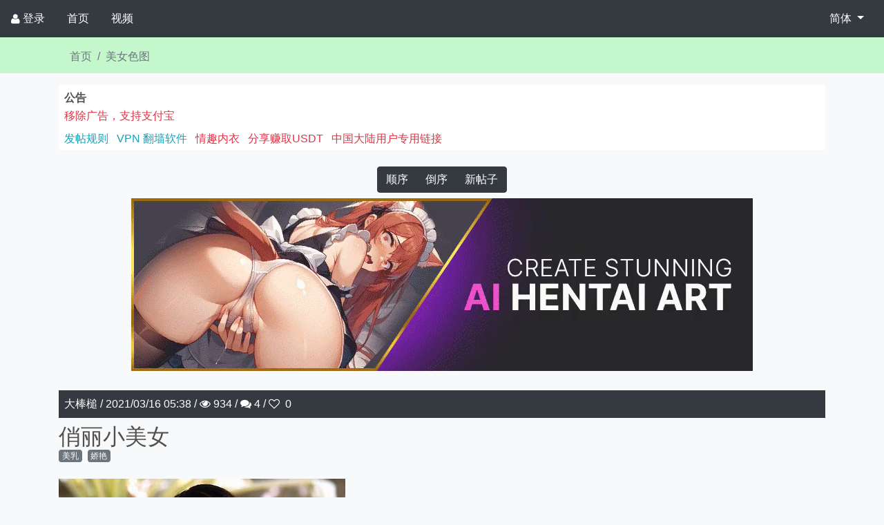

--- FILE ---
content_type: text/html; charset=utf-8
request_url: https://www.ibbs.pro/thread/6050444e3fcf24c6027a04b1
body_size: 14837
content:
<!DOCTYPE html>
<html lang="zh-Hans" style="overflow-x:hidden;position:relative;">
    <head>
        <meta charset="utf-8" />
<title>情色小说论坛-俏丽小美女</title>
<meta name="keywords" content="小说论坛,情色论坛,情色小说论坛,情色小说,色情小说,成人小说,美女写真,色情小说论坛,成人小说论坛,成人视频,色情视频,小说,AV,黄色小说,毛片,黄片,色情图片" />
<meta name="description" content="本论坛为大家提供情色小说，色情小说，成人小说，网络文学，美女写真，色情图片，成人视频，色情视频，三级片，毛片交流讨论平台" />
<meta http-equiv="X-UA-Compatible" content="IE=edge" />
<meta name="viewport" content="width=device-width, initial-scale=1,maximum-scale=1.0, user-scalable=0, shrink-to-fit=no, viewport-fit=cover" />
<meta name="apple-mobile-web-app-capable" content="yes" />
<meta name="Trafficstars" content="71813">
<meta name="twitter:card" content="summary"/>
<meta property="og:type"          content="website" />
<meta property="og:title"         content="情色小说论坛-俏丽小美女" />
<meta property="og:description"   content="" />

<meta property="og:image"         content="https://www.ibbs.pro/imagespcrope/200/200/15cfc9fda50e7090534d691b51d600c9.jpg" />

<link rel="preload stylesheet" href="https://cdnjs.cloudflare.com/ajax/libs/bootstrap/4.6.2/css/bootstrap.min.css" as="style"/>
<link rel="preload stylesheet" href="https://cdnjs.cloudflare.com/ajax/libs/font-awesome/4.6.2/css/font-awesome.min.css" as="style" />
<link rel="preload stylesheet" href="https://cdnjs.cloudflare.com/ajax/libs/ekko-lightbox/5.3.0/ekko-lightbox.css" as="style" />
<link href="https://cdnjs.cloudflare.com/ajax/libs/bootstrap-select/1.13.12/css/bootstrap-select.min.css" rel="preload stylesheet" as="style" />
<link rel="preload stylesheet" href="https://cdnjs.cloudflare.com/ajax/libs/pretty-checkbox/3.0.3/pretty-checkbox.min.css" as="style" />
<link rel="preload stylesheet" href="/static/jxbbs2023.07.24.css" as="style" />
<link rel="preload stylesheet" href="/static/vspacing.min.css" as="style" />
<link rel="preload stylesheet" href="/static/bootstrap-colors.css" as="style"/>
<link rel="preload stylesheet" href="/static/bootstrap-colors-themes.css" as="style"/>


<link rel="icon" type="image/png" href="/imagesph/50/fd5ca1d25c1dbb64491a8787838694c3.jpg" />
<link rel="apple-touch-icon" sizes="93x93" href="/imagesph/93/fd5ca1d25c1dbb64491a8787838694c3.jpg" />




<link rel="preload" href="/imagesp/15cfc9fda50e7090534d691b51d600c9.jpg" as="image"/>




<script type="text/javascript" src="/static/vtyjhs.js"></script>

        
    </head>
    <body class="bg-light">
        
        
        
        <div class="modal" id="adsModal" tabindex="-1" role="dialog" aria-labelledby="adsModalLabel" style="z-index: 999999;">
            <div class="modal-dialog modal-dialog-center modal-xl" style="height: 95% !important;"> 
                <div class="modal-content" style="min-height:95%;height: auto;">
                    <div class="modal-header">
                        <h4 class="modal-title" id="categoryModalLabel">消息</h4>  
                    </div>
                    <div class="modal-body">  
                        <p id="msg-text" class="text-danger font-weight-bold">对不起，我们检测到您试图屏蔽广告，请移除广告屏蔽后刷新页面或升级到高级会员，谢谢</p>
                    </div>
                    <div class="modal-footer">
                        <button class="btn btn-danger btn-upgradepremium">升级高级会员</button>
                    </div>
                </div>
            </div>
        </div>  
        <script>
            function adBlockFunction(){
                setTimeout(() => {
                    var opened = $('#adsModal').hasClass('show');
                    if(!opened){
                        $('#adsModal').modal({backdrop: 'static',keyboard: false});
                    }
                }, 500);    
            }
        </script>
        
        <div class="modal fade" id="messageModal" tabindex="-1" role="dialog" aria-labelledby="myModalLabel" aria-hidden="true" style="z-index: 999999;">
            <div class="modal-dialog modal-dialog-center">
                <div class="modal-content">
                    <div class="modal-header">
                        <h4 class="modal-title" id="messageModalLabel">消息</h4>
                        <button type="button" class="close" data-dismiss="modal" aria-hidden="true">×</button>
                    </div>
                    <div class="modal-body" id="messageModalBody"></div>
                    <div class="modal-footer">
                        <button type="button" class="btn btn-default" data-dismiss="modal">关闭</button>
                    </div>
                </div>
            </div>
        </div>
        <div class="modal fade" id="myModal" tabindex="-1" role="dialog" aria-labelledby="myModalLabel" aria-hidden="true" style="z-index: 999999;">
            <div class="modal-dialog modal-dialog-center">
                <div class="modal-content">
                    <div class="modal-header">
                        <h4 class="modal-title" id="myModalLabel">警告</h4>
                        <button type="button" class="close" data-dismiss="modal" aria-hidden="true">×</button>
                    </div>
                    <div class="modal-body"></div>
                    <div class="modal-footer">
                        <button type="button" class="btn btn-default" data-dismiss="modal">关闭</button>
                    </div>
                </div>
            </div>
        </div>
        <div class="modal fade" id="deleteModal" tabindex="-1" role="dialog" aria-labelledby="deleteModalLabel" aria-hidden="true" style="z-index: 999999;">
            <div class="modal-dialog modal-dialog-center">
                <div class="modal-content">
                    <div class="modal-header">
                        <h4 class="modal-title" id="myModalLabel">警告</h4>
                        <button type="button" class="close" data-dismiss="modal" aria-hidden="true">x</button>
                    </div>
                    <div class="modal-body">
                        <div class="text-danger"><span id="delete_thread_title"></span><span>确定删除？</span></div>
                    </div>
                    <div class="modal-footer">
                        <form id="delete_thread_form" action="" method="post">
                            <button type="submit" class="btn btn-danger">确定</button>
                        </form>
                        <button type="button" class="btn btn-secondary" data-dismiss="modal">取消</button>
                    </div>
                </div>
            </div>
        </div>
        <div class="modal fade" id="commentModal" tabindex="-1" role="dialog" aria-labelledby="commentModalLabel" aria-hidden="true" style="z-index: 999999;">
            <div class="modal-dialog modal-dialog-center">
                <div class="modal-content">
                    <div class="modal-header">
                        <h4 class="modal-title" id="myModalLabel">评论</h4>
                        <button type="button" class="close" data-dismiss="modal" aria-hidden="true">×</button>
                    </div>
                    <div class="modal-body">
                        <form role="form" id="comment-form" action="" method="post">
                            <div class="form-group">
                                <textarea class="form-control" id="comment_content" name="comment_content" rows="3" maxleng th="60" placeholder="请输入内容"></textarea>
                                <input class="form-control" id="random" type="hidden" name="random" value="">
                            </div>
                        </form>
                    </div>
                    <div class="modal-footer">
                        <button type="button" class="btn btn-outline-dark" data-dismiss="modal">关闭</button>
                        <button type="button" class="btn btn-primary ml-auto" id="comment-submit">提交</button>
                    </div>
                </div>
            </div>
        </div>
        
        


<div class="bg-dark sticky-top d-flex d-print-none align-items-center" style="z-index: 999999;">
    
    
    <a class="nav-link text-white d-flex justify-content-center align-items-center flex-wrap" href="/login?refpath=%2fthread%2f6050444e3fcf24c6027a04b1"><i class="fa fa-user mr-1"></i><span>登录</span></a> 
    
      
    <a class="nav-link text-white d-flex justify-content-center align-items-center flex-wrap" id="menu-home-link" href="/">首页</a> 
    <a class="nav-link text-white d-flex justify-content-center align-items-center flex-wrap" id="menu-video-link" href="/category/6095467d69deb6073dc6d6d7">视频</a>
    
    
    <div class="nav-link ml-auto">
        <div class="dropdown">
            <button class="btn btn-dark dropdown-toggle" type="button" id="dropdownMenuButton" data-toggle="dropdown" aria-haspopup="true" aria-expanded="false">
                简体
            </button>
            <div class="dropdown-menu" aria-labelledby="dropdownMenuButton">
                
                
                <form action="/changelanguage/zh-Hans?refpath=%2fthread%2f6050444e3fcf24c6027a04b1" method="post">
                    <button type="submit" class="dropdown-item text-secondary border-0">简体</button>
                </form>
                
                
                
                <form action="/changelanguage/zh-Hant?refpath=%2fthread%2f6050444e3fcf24c6027a04b1" method="post">
                    <button type="submit" class="dropdown-item text-secondary border-0">繁體</button>
                </form>
                
                
            </div>
        </div> 
    </div> 
    
</div> 

        <div  style="overflow-x:hidden;position:relative;">
            <div class="bg-lightgreen pt-1">
                <div class="container">
                    <nav aria-label="breadcrumb">
                        <ol class="breadcrumb bg-transparent">
                            <li class="breadcrumb-item"><a class="text-secondary" href="/">首页</a></li>
                            <li class="breadcrumb-item"><a class="text-secondary" href="/category/603ce4a5432efed9e324e3b2">美女色图</a></li>
                        </ol>      
                    </nav>   
                </div>
            </div>  
            <div class="container mt-3 mb-3">
                <div class="bg-white pl-2 pr-2 pt-2">
                    <div class="mr-2" style="font-weight: bold;">公告</div>
                    
                    <div style="cursor:pointer;" class="btn-upgradepremium text-danger mt-1 h6">移除广告，支持支付宝</div>
                    
                    <ul class="list-inline mt-2">
                        
                        <li class="list-inline-item mt-1 mb-1"><a class="text-decoration-none text-info" href="/rules/0">发帖规则</a></li>
                        
                        <li class="list-inline-item mt-1 mb-1"><a class="text-decoration-none text-info" href="/rules/1">VPN 翻墙软件</a></li>
                        
                        
                        <li class="list-inline-item mt-1 mb-1"><a class="text-decoration-none text-danger" target="_blank" href="/rdto/326EF6/926CE7">情趣内衣</a></li>
                        <li class="list-inline-item mt-1 mb-1"><a class="text-decoration-none text-danger" href="/member/shareweb">分享赚取USDT</a></li>
                        <li class="list-inline-item mt-1 mb-1"><a class="text-decoration-none text-danger" href="https://vv.ibbs.pro">中国大陆用户专用链接</a></li>
                    </ul>
                </div>
            </div>
            <div class="container mt-4 mb-3">
                <div class="row">  
                    <div class="col-12">
                        
                        
                        <div class="row justify-content-center">
                            <div class="btn-group d-inline-flex flex-wrap" role="group" aria-label="buttons">
                                <a href="/thread/6050444e3fcf24c6027a04b1?sort=up" class="btn btn-compare btn-dark">顺序</a>
                                <a href="/thread/6050444e3fcf24c6027a04b1?sort=down" class="btn btn-compare btn-dark">倒序</a>
                                <a href="/newthread?cid=603ce4a5432efed9e324e3b2" class=" btn btn-compare btn-dark">新帖子</a>
                                
                            </div>
                        </div>
                        
                        
                        
                        
                        
                        
                        <div class="mt-2 text-center" style="height:262px;">
                            <ins class="eas6a97888e10" data-zoneid="5294178"></ins> 
                        </div>
                        
                        
                        
                        
                        
                        <div class="p-2  mt-3  bg-dark text-white header-text">
                            <span>大棒槌</span>
                            <span class="entry-separator">/</span>
                            <span>2021/03/16 05:38</span>
                            <span class="entry-separator">/</span>
                            <span><i class="fa fa-eye"></i> 934 / <i class="fa fa-comments"></i> 4</span> / <i class="fa fa-heart-o"></i><span class="ml-1 like-count"> 0</span>
                        </div>
                        <div class="entry-title text-uppercase mt-2">
                            <span class="h2">
                                俏丽小美女
                            </span>
                            
                            
                        </div>
                        
                        
                        <div class="d-flex flex-wrap">
                            
                            <div class="badge badge-secondary font-weight-light mb-2 mr-2">美乳</div>
                            
                            <div class="badge badge-secondary font-weight-light mb-2 mr-2">娇艳</div>
                            
                        </div>
                        
                        
                        
                        
                        
                        
                        
                        <div class="mt-3 mb-2 text-break">
                            <p><img data-src="/imagesp/15cfc9fda50e7090534d691b51d600c9.jpg" class="img-fluid lazyload" style="" width="415" height="600"><br></p><p><img data-src="/imagesp/0e9f3de646e0a202c2e5e8932ac4d6ab.jpg" class="img-fluid lazyload" style="" width="427" height="600"><br></p><p><img data-src="/imagesp/a0a6a400eb7c5298807e1e25eeba0416.jpg" class="img-fluid lazyload" style="" width="419" height="600"><br></p>
                        </div>
                        
                        
                        <div id="comment-list-6050444e3fcf24c6027a04b1">
                            
                        </div>
                        <footer class="bg-light text-info p-2 d-flex align-items-center flex-wrap action-footer">
                            
                            <span class="ml-1"><a href="#" class="ml-1 text-decoration-none text-info comment-thread" data-id="6050444e3fcf24c6027a04b1"><i class="fa fa-comment"></i><span class="reply-text ml-1">评论</span></a></span>
                            
                            <span class="ml-1"><a href="#" class="ml-1 text-decoration-none text-info like-thread" data-id="6050444e3fcf24c6027a04b1"><i class="fa fa-heart-o"></i><span class="like-text ml-1">点赞</span></a></span>
                            <span class="ml-1"><a href="#" class="ml-1 text-decoration-none text-info favorite-thread" data-id="6050444e3fcf24c6027a04b1"><i class="fa fa-bookmark-o"></i><span class="favorite-text ml-1">收藏</span></a></span>
                            
                            
                            
                            
                            
                        </footer>
                        
                          
                        
                        
                        
                        <div class="mt-2 text-center" style="height:262px;">
                            <ins class="eas6a97888e10" data-zoneid="5294182"></ins> 
                        </div>
                        
                          
                        
                        
                        
                        
                        <hr class="mt-2 mb-2"/> 
                        <div id="reply-605044763fcf24c6027a04b2" class="bg-dark text-white p-2 d-flex flex-wrap">
                            <span>大棒槌</span>
                            <span class="entry-separator">/</span>
                            <span>发表于: 2021/03/16 05:39:02</span>
                            
                        </div>
                        
                        <div class="mt-2 mb-2 text-wrap">
                            <p><img data-src="/imagesp/919f4af26682398df9214207b1cde0da.jpg" class="img-fluid lazyload" style="" width="421" height="600"><br></p><p><img data-src="/imagesp/b0bed87cc859f425df0e9e13a68d2e0f.jpg" class="img-fluid lazyload" style="" width="426" height="600"><br></p><p><img data-src="/imagesp/9e37c4b38b30cef8a6fc76062f96fc21.jpg" class="img-fluid lazyload" style="" width="421" height="600"><br></p>
                        </div>
                        
                        
                        <div id="comment-list-605044763fcf24c6027a04b2" >
                            
                        </div>
                        <footer class="bg-light text-info p-2 d-flex align-items-center flex-wrap">
                            
                            <span class="ml-1"><i class="fa fa-comment"></i><a href="#" class="ml-1 text-decoration-none text-info comment-reply" data-id="605044763fcf24c6027a04b2">评论</a></span>
                            
                            <span class="ml-1"><a href="#" class="ml-1 text-decoration-none text-info add-bookmark-reply" data-id="605044763fcf24c6027a04b2"><i class="fa fa-bookmark-o"></i><span class="add-bookmark-reply-text ml-1">添加书签</span></a></span>
                            
                            
                            
                            
                        </footer>
                        
                         
                        
                        
                        
                        
                        
                        
                        <a class="d-flex mb-3 justify-content-center text-decoration-none" href="https://books.iiblog.live/thread/65c66c67fbab532e5938d471">
                            <div class="mr-3" style="width: 100px;height: 150px;">
                                <img src="/imagesp/8502625b055350fd11c77a1f5c75fed6.jpg" width="100" height="150">
                            </div>
                            <div class="flex-grow-1">
                                <div class="h5 text-dark">乡村如此多娇</div>
                                <div class="small text-secondary">伙夫</div>
                                <div class="text-dark">周平本是一个平凡小村医，可是村里的俊寡妇，总喜欢上门找他治病…… 水兰溪：“周平，今晚上来嫂子家给嫂子治一治吧？” 周平：“兰溪嫂子，快让我歇一歇吧，这个星期都八回了！” ...</div>
                            </div>
                        </a>
                        
                        
                        
                        
                        
                        
                        <hr class="mt-2 mb-2"/> 
                        <div id="reply-605044a63fcf24c6027a04b3" class="bg-dark text-white p-2 d-flex flex-wrap">
                            <span>大棒槌</span>
                            <span class="entry-separator">/</span>
                            <span>发表于: 2021/03/16 05:39:50</span>
                            
                        </div>
                        
                        <div class="mt-2 mb-2 text-wrap">
                            <p><img data-src="/imagesp/68f1faf1218d29e53e6d9eb1b1566ce3.jpg" class="img-fluid lazyload" style="" width="423" height="600"><br></p><p><img data-src="/imagesp/9baa21ad18f6106065b372ed3e71d631.jpg" class="img-fluid lazyload" style="" width="420" height="600"><br></p><p><img data-src="/imagesp/68aa45c8906a8aeead80acfc3dabb3ab.jpg" class="img-fluid lazyload" style="" width="423" height="600"><br></p>
                        </div>
                        
                        
                        <div id="comment-list-605044a63fcf24c6027a04b3" >
                            
                        </div>
                        <footer class="bg-light text-info p-2 d-flex align-items-center flex-wrap">
                            
                            <span class="ml-1"><i class="fa fa-comment"></i><a href="#" class="ml-1 text-decoration-none text-info comment-reply" data-id="605044a63fcf24c6027a04b3">评论</a></span>
                            
                            <span class="ml-1"><a href="#" class="ml-1 text-decoration-none text-info add-bookmark-reply" data-id="605044a63fcf24c6027a04b3"><i class="fa fa-bookmark-o"></i><span class="add-bookmark-reply-text ml-1">添加书签</span></a></span>
                            
                            
                            
                            
                        </footer>
                        
                         
                        
                        
                         
                        
                        
                        <a class="d-flex mb-3 justify-content-center text-decoration-none" href="https://books.iiblog.live/thread/656812c0d0e7d68965905e38">
                            <div class="mr-3" style="width: 100px;height: 150px;">
                                <img src="/imagesp/43848c9fdc93501073ac470065941bdf.jpg" width="100" height="150">
                            </div>
                            <div class="flex-grow-1">
                                <div class="h5 text-dark">史上最强炼气期</div>
                                <div class="small text-secondary">李道然</div>
                                <div class="text-dark">修炼了将近五千年的方羽，还是没有突破炼气期……“我真的只有炼气期，但你们别惹我！”</div>
                            </div>
                        </a>
                        
                        
                        
                        
                        
                        <hr class="mt-2 mb-2"/> 
                        <div id="reply-605044b84a32c577b5730709" class="bg-dark text-white p-2 d-flex flex-wrap">
                            <span>大棒槌</span>
                            <span class="entry-separator">/</span>
                            <span>发表于: 2021/03/16 05:40:08</span>
                            
                        </div>
                        
                        <div class="mt-2 mb-2 text-wrap">
                            <p><img data-src="/imagesp/151e72237d57f67339edc59f67c8188b.jpg" class="img-fluid lazyload" style="" width="416" height="600"><br></p><p><img data-src="/imagesp/4fa391d80473fd93d965ec3db15c90cc.jpg" class="img-fluid lazyload" style="" width="422" height="600"><br></p><p><img data-src="/imagesp/5221af1644fdaea72b6887b5c400a73c.jpg" class="img-fluid lazyload" style="" width="417" height="600"><br></p>
                        </div>
                        
                        
                        <div id="comment-list-605044b84a32c577b5730709" >
                            
                        </div>
                        <footer class="bg-light text-info p-2 d-flex align-items-center flex-wrap">
                            
                            <span class="ml-1"><i class="fa fa-comment"></i><a href="#" class="ml-1 text-decoration-none text-info comment-reply" data-id="605044b84a32c577b5730709">评论</a></span>
                            
                            <span class="ml-1"><a href="#" class="ml-1 text-decoration-none text-info add-bookmark-reply" data-id="605044b84a32c577b5730709"><i class="fa fa-bookmark-o"></i><span class="add-bookmark-reply-text ml-1">添加书签</span></a></span>
                            
                            
                            
                            
                        </footer>
                        
                         
                        
                        
                         
                        
                        
                        <a class="d-flex mb-3 justify-content-center text-decoration-none" href="https://books.iiblog.live/thread/65c66c67fbab532e5938d471">
                            <div class="mr-3" style="width: 100px;height: 150px;">
                                <img src="/imagesp/8502625b055350fd11c77a1f5c75fed6.jpg" width="100" height="150">
                            </div>
                            <div class="flex-grow-1">
                                <div class="h5 text-dark">乡村如此多娇</div>
                                <div class="small text-secondary">伙夫</div>
                                <div class="text-dark">周平本是一个平凡小村医，可是村里的俊寡妇，总喜欢上门找他治病…… 水兰溪：“周平，今晚上来嫂子家给嫂子治一治吧？” 周平：“兰溪嫂子，快让我歇一歇吧，这个星期都八回了！” ...</div>
                            </div>
                        </a>
                        
                        
                        
                        
                        
                        <hr class="mt-2 mb-2"/> 
                        <div id="reply-605044c6184987f1c272891c" class="bg-dark text-white p-2 d-flex flex-wrap">
                            <span>大棒槌</span>
                            <span class="entry-separator">/</span>
                            <span>发表于: 2021/03/16 05:40:22</span>
                            
                        </div>
                        
                        <div class="mt-2 mb-2 text-wrap">
                            <p><img data-src="/imagesp/b95fc58e0fff849db4a9cc16f390c318.jpg" class="img-fluid lazyload" style="" width="425" height="600"><br></p><p><img data-src="/imagesp/fae4b9161fac41610c014ec696f190e7.jpg" class="img-fluid lazyload" style="" width="417" height="600"><br></p><p><img data-src="/imagesp/ddcaf1ad8f438652b4b78451739e1a44.jpg" class="img-fluid lazyload" style="" width="414" height="600"><br></p>
                        </div>
                        
                        
                        <div id="comment-list-605044c6184987f1c272891c" >
                            
                        </div>
                        <footer class="bg-light text-info p-2 d-flex align-items-center flex-wrap">
                            
                            <span class="ml-1"><i class="fa fa-comment"></i><a href="#" class="ml-1 text-decoration-none text-info comment-reply" data-id="605044c6184987f1c272891c">评论</a></span>
                            
                            <span class="ml-1"><a href="#" class="ml-1 text-decoration-none text-info add-bookmark-reply" data-id="605044c6184987f1c272891c"><i class="fa fa-bookmark-o"></i><span class="add-bookmark-reply-text ml-1">添加书签</span></a></span>
                            
                            
                            
                            
                        </footer>
                        
                         
                        
                        
                        
                        <div class="text-center">
                            <ins class="eas6a97888e37" data-zoneid="4258274" ></ins> 
                        </div>
                        
                        
                        
                        
                        
                        
                        
                    </div>                
                </div>
                <div class="row mt-4">
                    
                      
                    
                    
                    <div class="col-md-6 d-flex mb-2">
                        
                        <figure class="mr-2 w-25">
                            <a href="/thread/60e1544fea2e33276ca08094" title='【色图】经典回味 自拍界祖师冠希哥 当年艳照门全套 珍藏版'>
                                
                                <img data-src="/imagespcrope/180/240/2ae2d8bb2f1f6775763e05cb7f594912.jpg" class="lazyload img-fluid" width="240" height="180"/>
                                
                            </a>
                        </figure> 
                        <div class="w-75">
                            <h6 class=""><a href="/thread/60e1544fea2e33276ca08094" class="text-decoration-none text-info">【色图】经典回味 自拍界祖师冠希哥 当年艳照门全套 珍藏版</a></h6>
                            <div class="entry-meta text-info small">
                                <span class="entry-overlay-date"><i class="fa fa-calendar"></i>2025/06/24</span>
                                <span class="entry-separator">/</span>
                                <a href="/thread/60e1544fea2e33276ca08094" class="entry-comments text-decoration-none text-info"><i class="fa fa-eye"></i>1973072</a>
                                <span class="entry-separator">/</span>
                                
                                <a href="#" class="entry-comments text-decoration-none text-info like-thread" data-id="60e1544fea2e33276ca08094"><i class="fa fa-heart-o"></i><span class="like-count">6</span></a>
                                
                                
                            </div>
                        </div>
                    </div>
                    
                    <div class="col-md-6 d-flex mb-2">
                        
                        <figure class="mr-2 w-25">
                            <a href="/thread/61f0f2c5c9b628e21eca476e" title='【小说】女神攻略调教手册'>
                                
                                <img data-src="/imagespcrope/180/240/34f42d4d5b11652ac80a1a67a64bcf46.jpg" class="lazyload img-fluid" width="240" height="180"/>
                                
                            </a>
                        </figure> 
                        <div class="w-75">
                            <h6 class=""><a href="/thread/61f0f2c5c9b628e21eca476e" class="text-decoration-none text-info">【小说】女神攻略调教手册</a></h6>
                            <div class="entry-meta text-info small">
                                <span class="entry-overlay-date"><i class="fa fa-calendar"></i>2025/06/24</span>
                                <span class="entry-separator">/</span>
                                <a href="/thread/61f0f2c5c9b628e21eca476e" class="entry-comments text-decoration-none text-info"><i class="fa fa-eye"></i>1197777</a>
                                <span class="entry-separator">/</span>
                                
                                <a href="#" class="entry-comments text-decoration-none text-info like-thread" data-id="61f0f2c5c9b628e21eca476e"><i class="fa fa-heart-o"></i><span class="like-count">12</span></a>
                                
                                
                            </div>
                        </div>
                    </div>
                    
                    <div class="col-md-6 d-flex mb-2">
                        
                        <figure class="mr-2 w-25">
                            <a href="/thread/60b4c9736aa1c7ec6e2c3064" title='【在线视频】鄂州父女瓜❤爸妈调教「毁三观啪啪照」和啪啪影片， 女儿穿情趣内衣乱伦还怀孕'>
                                
                                <img data-src="/imagespcrope/180/240/99160669a19e1de31ca66994c4b9f0e4.jpg" class="lazyload img-fluid" width="240" height="180"/>
                                
                            </a>
                        </figure> 
                        <div class="w-75">
                            <h6 class=""><a href="/thread/60b4c9736aa1c7ec6e2c3064" class="text-decoration-none text-info">【在线视频】鄂州父女瓜❤爸妈调教「毁三观啪啪照」和啪啪影片， 女儿穿情</a></h6>
                            <div class="entry-meta text-info small">
                                <span class="entry-overlay-date"><i class="fa fa-calendar"></i>2025/12/20</span>
                                <span class="entry-separator">/</span>
                                <a href="/thread/60b4c9736aa1c7ec6e2c3064" class="entry-comments text-decoration-none text-info"><i class="fa fa-eye"></i>1006475</a>
                                <span class="entry-separator">/</span>
                                
                                <a href="#" class="entry-comments text-decoration-none text-info like-thread" data-id="60b4c9736aa1c7ec6e2c3064"><i class="fa fa-heart-o"></i><span class="like-count">7</span></a>
                                
                                
                            </div>
                        </div>
                    </div>
                    
                    <div class="col-md-6 d-flex mb-2">
                        
                        <figure class="mr-2 w-25">
                            <a href="/thread/604efae85e5178e86fd9dfd0" title='【情色小说】翁媳乱情'>
                                
                                <img data-src="/imagespcrope/180/240/a61597f86759219ebec7c644b9da9242.jpg" class="lazyload img-fluid" width="240" height="180"/>
                                
                            </a>
                        </figure> 
                        <div class="w-75">
                            <h6 class=""><a href="/thread/604efae85e5178e86fd9dfd0" class="text-decoration-none text-info">【情色小说】翁媳乱情</a></h6>
                            <div class="entry-meta text-info small">
                                <span class="entry-overlay-date"><i class="fa fa-calendar"></i>2025/06/25</span>
                                <span class="entry-separator">/</span>
                                <a href="/thread/604efae85e5178e86fd9dfd0" class="entry-comments text-decoration-none text-info"><i class="fa fa-eye"></i>722152</a>
                                <span class="entry-separator">/</span>
                                
                                <a href="#" class="entry-comments text-decoration-none text-info like-thread" data-id="604efae85e5178e86fd9dfd0"><i class="fa fa-heart-o"></i><span class="like-count">8</span></a>
                                
                                
                            </div>
                        </div>
                    </div>
                    
                    <div class="col-md-6 d-flex mb-2">
                        
                        <figure class="mr-2 w-25">
                            <a href="/thread/6667ba2f9e79dfa7d70cebb1" title='【小说】赘婿的荣耀'>
                                
                                <img data-src="/imagespcrope/180/240/9d2b4ded810da9a8345daa14b68e6fdf.jpg" class="lazyload img-fluid" width="240" height="180"/>
                                
                            </a>
                        </figure> 
                        <div class="w-75">
                            <h6 class=""><a href="/thread/6667ba2f9e79dfa7d70cebb1" class="text-decoration-none text-info">【小说】赘婿的荣耀</a></h6>
                            <div class="entry-meta text-info small">
                                <span class="entry-overlay-date"><i class="fa fa-calendar"></i>2026/01/23</span>
                                <span class="entry-separator">/</span>
                                <a href="/thread/6667ba2f9e79dfa7d70cebb1" class="entry-comments text-decoration-none text-info"><i class="fa fa-eye"></i>581219</a>
                                <span class="entry-separator">/</span>
                                
                                <a href="#" class="entry-comments text-decoration-none text-info like-thread" data-id="6667ba2f9e79dfa7d70cebb1"><i class="fa fa-heart-o"></i><span class="like-count">3</span></a>
                                
                                
                            </div>
                        </div>
                    </div>
                    
                    <div class="col-md-6 d-flex mb-2">
                        
                        <figure class="mr-2 w-25">
                            <a href="/thread/62dbcb0e3b992021919fdbe1" title='【视频】劲爆新瓜❤️核能泄密❤️极品警花张津瑜啪啪泄露'>
                                
                                <img data-src="/imagespcrope/180/240/6488a7ba2943f3888521e2927c6c11f8.jpg" class="lazyload img-fluid" width="240" height="180"/>
                                
                            </a>
                        </figure> 
                        <div class="w-75">
                            <h6 class=""><a href="/thread/62dbcb0e3b992021919fdbe1" class="text-decoration-none text-info">【视频】劲爆新瓜❤️核能泄密❤️极品警花张津瑜啪啪泄露</a></h6>
                            <div class="entry-meta text-info small">
                                <span class="entry-overlay-date"><i class="fa fa-calendar"></i>2025/08/17</span>
                                <span class="entry-separator">/</span>
                                <a href="/thread/62dbcb0e3b992021919fdbe1" class="entry-comments text-decoration-none text-info"><i class="fa fa-eye"></i>432050</a>
                                <span class="entry-separator">/</span>
                                
                                <a href="#" class="entry-comments text-decoration-none text-info like-thread" data-id="62dbcb0e3b992021919fdbe1"><i class="fa fa-heart-o"></i><span class="like-count">9</span></a>
                                
                                
                            </div>
                        </div>
                    </div>
                    
                    <div class="col-md-6 d-flex mb-2">
                        
                        <figure class="mr-2 w-25">
                            <a href="/thread/61729cab10534891fc5dbab7" title='【小说】重生少年猎美'>
                                
                                <img data-src="/imagespcrope/180/240/03dc2c0d30ef95cee1d31f2acb9ec148.jpg" class="lazyload img-fluid" width="240" height="180"/>
                                
                            </a>
                        </figure> 
                        <div class="w-75">
                            <h6 class=""><a href="/thread/61729cab10534891fc5dbab7" class="text-decoration-none text-info">【小说】重生少年猎美</a></h6>
                            <div class="entry-meta text-info small">
                                <span class="entry-overlay-date"><i class="fa fa-calendar"></i>2025/03/13</span>
                                <span class="entry-separator">/</span>
                                <a href="/thread/61729cab10534891fc5dbab7" class="entry-comments text-decoration-none text-info"><i class="fa fa-eye"></i>409302</a>
                                <span class="entry-separator">/</span>
                                
                                <a href="#" class="entry-comments text-decoration-none text-info like-thread" data-id="61729cab10534891fc5dbab7"><i class="fa fa-heart-o"></i><span class="like-count">4</span></a>
                                
                                
                            </div>
                        </div>
                    </div>
                    
                    <div class="col-md-6 d-flex mb-2">
                        
                        <figure class="mr-2 w-25">
                            <a href="/thread/60cac3d3cafa8e56d9344246" title='【视频】梨甜姨 留学生李天宜与男友口活啪啪私密流出'>
                                
                                <img data-src="/imagespcrope/180/240/99cd73eeb1401fa7e601a962e9450a1a.jpg" class="lazyload img-fluid" width="240" height="180"/>
                                
                            </a>
                        </figure> 
                        <div class="w-75">
                            <h6 class=""><a href="/thread/60cac3d3cafa8e56d9344246" class="text-decoration-none text-info">【视频】梨甜姨 留学生李天宜与男友口活啪啪私密流出</a></h6>
                            <div class="entry-meta text-info small">
                                <span class="entry-overlay-date"><i class="fa fa-calendar"></i>2025/08/11</span>
                                <span class="entry-separator">/</span>
                                <a href="/thread/60cac3d3cafa8e56d9344246" class="entry-comments text-decoration-none text-info"><i class="fa fa-eye"></i>319381</a>
                                <span class="entry-separator">/</span>
                                
                                <a href="#" class="entry-comments text-decoration-none text-info like-thread" data-id="60cac3d3cafa8e56d9344246"><i class="fa fa-heart-o"></i><span class="like-count">5</span></a>
                                
                                
                            </div>
                        </div>
                    </div>
                    
                    <div class="col-md-6 d-flex mb-2">
                        
                        <figure class="mr-2 w-25">
                            <a href="/thread/603f8164de7c301c20bf54ea" title='【情色小说】人生得意须纵欢'>
                                
                                <img data-src="/imagespcrope/180/240/ba4f27906b2700ae287205eceb118172.jpg" class="lazyload img-fluid" width="240" height="180"/>
                                
                            </a>
                        </figure> 
                        <div class="w-75">
                            <h6 class=""><a href="/thread/603f8164de7c301c20bf54ea" class="text-decoration-none text-info">【情色小说】人生得意须纵欢</a></h6>
                            <div class="entry-meta text-info small">
                                <span class="entry-overlay-date"><i class="fa fa-calendar"></i>2025/04/24</span>
                                <span class="entry-separator">/</span>
                                <a href="/thread/603f8164de7c301c20bf54ea" class="entry-comments text-decoration-none text-info"><i class="fa fa-eye"></i>267797</a>
                                <span class="entry-separator">/</span>
                                
                                <a href="#" class="entry-comments text-decoration-none text-info like-thread" data-id="603f8164de7c301c20bf54ea"><i class="fa fa-heart-o"></i><span class="like-count">10</span></a>
                                
                                
                            </div>
                        </div>
                    </div>
                    
                    <div class="col-md-6 d-flex mb-2">
                        
                        <figure class="mr-2 w-25">
                            <a href="/thread/60e5c0c2e7aeeeea4ded0a6a" title='【视频】佛山星星KTV事件不雅视频曝光！南宁酒吧捡尸门'>
                                
                                <img data-src="/imagespcrope/180/240/14f8d9296f5728d2fb93658bf01f6f12.jpg" class="lazyload img-fluid" width="240" height="180"/>
                                
                            </a>
                        </figure> 
                        <div class="w-75">
                            <h6 class=""><a href="/thread/60e5c0c2e7aeeeea4ded0a6a" class="text-decoration-none text-info">【视频】佛山星星KTV事件不雅视频曝光！南宁酒吧捡尸门</a></h6>
                            <div class="entry-meta text-info small">
                                <span class="entry-overlay-date"><i class="fa fa-calendar"></i>2025/09/09</span>
                                <span class="entry-separator">/</span>
                                <a href="/thread/60e5c0c2e7aeeeea4ded0a6a" class="entry-comments text-decoration-none text-info"><i class="fa fa-eye"></i>249594</a>
                                <span class="entry-separator">/</span>
                                
                                <a href="#" class="entry-comments text-decoration-none text-info like-thread" data-id="60e5c0c2e7aeeeea4ded0a6a"><i class="fa fa-heart-o"></i><span class="like-count">5</span></a>
                                
                                
                            </div>
                        </div>
                    </div>
                    
                    <div class="col-md-6 d-flex mb-2">
                        
                        <figure class="mr-2 w-25">
                            <a href="/thread/5fc30d5b3d105016218cebd6" title='少妇白洁'>
                                
                                <img data-src="/imagespcrope/180/240/7b07218e0d915f988ad00fee76183ce8.jpg" class="lazyload img-fluid" width="240" height="180"/>
                                
                            </a>
                        </figure> 
                        <div class="w-75">
                            <h6 class=""><a href="/thread/5fc30d5b3d105016218cebd6" class="text-decoration-none text-info">少妇白洁</a></h6>
                            <div class="entry-meta text-info small">
                                <span class="entry-overlay-date"><i class="fa fa-calendar"></i>2025/04/24</span>
                                <span class="entry-separator">/</span>
                                <a href="/thread/5fc30d5b3d105016218cebd6" class="entry-comments text-decoration-none text-info"><i class="fa fa-eye"></i>242515</a>
                                <span class="entry-separator">/</span>
                                
                                <a href="#" class="entry-comments text-decoration-none text-info like-thread" data-id="5fc30d5b3d105016218cebd6"><i class="fa fa-heart-o"></i><span class="like-count">4</span></a>
                                
                                
                            </div>
                        </div>
                    </div>
                    
                    <div class="col-md-6 d-flex mb-2">
                        
                        <figure class="mr-2 w-25">
                            <a href="/thread/60e0810fc6977ea22282a6e2" title='【小说】风流小保安'>
                                
                                <img data-src="/imagespcrope/180/240/117ec399db384d5c01861ffc3bc98f6f.jpg" class="lazyload img-fluid" width="240" height="180"/>
                                
                            </a>
                        </figure> 
                        <div class="w-75">
                            <h6 class=""><a href="/thread/60e0810fc6977ea22282a6e2" class="text-decoration-none text-info">【小说】风流小保安</a></h6>
                            <div class="entry-meta text-info small">
                                <span class="entry-overlay-date"><i class="fa fa-calendar"></i>2024/02/20</span>
                                <span class="entry-separator">/</span>
                                <a href="/thread/60e0810fc6977ea22282a6e2" class="entry-comments text-decoration-none text-info"><i class="fa fa-eye"></i>222478</a>
                                <span class="entry-separator">/</span>
                                
                                <a href="#" class="entry-comments text-decoration-none text-info like-thread" data-id="60e0810fc6977ea22282a6e2"><i class="fa fa-heart-o"></i><span class="like-count">2</span></a>
                                
                                
                            </div>
                        </div>
                    </div>
                    
                    
                        
                    
                </div> 
                
                 
                  
                
                
                <div class="mt-2 d-flex justify-content-center align-items-center" style="height:100px;">
                    <div>   
                        <script type="text/javascript">
                            aclib.runBanner({
                                zoneId: '10590322',
                            });
                        </script>
                    </div>
                </div>
                
                  
                
            </div>
    
            



<div class="bg-dark text-light pt-3 pb-2 d-print-none fixed-bottom-iphonx" role="contentinfo">
    <div class="container">
        <div class="row">
            <div class="col-12 col-md-6">
                <div class="d-flex align-items-center">
                    
                    <span class="">
                        <img src="/imagesph/120/fd5ca1d25c1dbb64491a8787838694c3.jpg" class="lazyload img-fluid" height="60" width="60"/>
                    </span>
                    
                    <span class="h2 ml-2">情色小说论坛</span>
                </div>
                <p class="mt-2">本论坛为大家提供情色小说，色情小说，成人小说，网络文学，美女写真，色情图片，成人视频，色情视频，三级片，毛片交流讨论平台</p>   
                <address class="mt-2"><span>联系方式:</span><span class="ml-2"><a class="text-info text-decoration-none" href="/cdn-cgi/l/email-protection#9ff5feecf0f1dff6fdfdecb1efedf0"><span class="__cf_email__" data-cfemail="127873617d7c527b7070613c62607d">[email&#160;protected]</span></a></span></address>
                
                <a href="/dmca" target="_blank" class="text-info text-decoration-none mb-2">DMCA policy</a>
            </div>
            
            <div class="col-12 col-md-6">
                <h5 class="text-uppercase text-white">友情链接</h5>
                <ul class="list-inline">
                    
                    <li class="list-inline-item mt-1 mb-1">
                        <a href="https://shortu.be" target="_blank" class="text-info text-decoration-none h6">短链接工具</a>
                    </li>
                    
                    <li class="list-inline-item mt-1 mb-1">
                        <a href="https://taohua.iiblog.live" target="_blank" class="text-info text-decoration-none h6">桃花社</a>
                    </li>
                    
                    <li class="list-inline-item mt-1 mb-1">
                        <a href="https://books.shortu.be" target="_blank" class="text-info text-decoration-none h6">网络文学城</a>
                    </li>
                    
                    <li class="list-inline-item mt-1 mb-1">
                        <a href="https://m.tb.cn/h.SPz1XGvXmmo5mhW" target="_blank" class="text-info text-decoration-none h6">兔兔的秘密</a>
                    </li>
                    
                </ul>
            </div>
            
        </div>
         
    </div>
</div>

        </div>
        <script data-cfasync="false" src="/cdn-cgi/scripts/5c5dd728/cloudflare-static/email-decode.min.js"></script><script src="https://cdnjs.cloudflare.com/ajax/libs/jquery/3.7.1/jquery.min.js"></script>
<script src="https://cdnjs.cloudflare.com/ajax/libs/popper.js/1.15.0/umd/popper.min.js"></script>
<script src="https://cdnjs.cloudflare.com/ajax/libs/bootstrap/4.6.2/js/bootstrap.min.js"></script>
<script src="https://cdnjs.cloudflare.com/ajax/libs/jquery-validate/1.20.0/jquery.validate.min.js"></script>
<script src="https://cdnjs.cloudflare.com/ajax/libs/bootstrap-select/1.13.12/js/bootstrap-select.min.js"></script>
<script src="https://cdnjs.cloudflare.com/ajax/libs/jquery.mask/1.14.16/jquery.mask.min.js"></script>
<script src="https://cdnjs.cloudflare.com/ajax/libs/dayjs/1.11.11/dayjs.min.js"></script>
<script src="https://cdnjs.cloudflare.com/ajax/libs/dayjs/1.11.11/plugin/utc.min.js"></script>
<script src="https://cdnjs.cloudflare.com/ajax/libs/ekko-lightbox/5.3.0/ekko-lightbox.min.js"></script>
<script src="https://cdnjs.cloudflare.com/ajax/libs/lazysizes/5.3.2/lazysizes.min.js"></script>









<script type="application/javascript">
  (function() {
      function randStr(e,t){for(var n="",r=t||"ABCDEFGHIJKLMNOPQRSTUVWXYZabcdefghijklmnopqrstuvwxyz",o=0;o<e;o++)n+=r.charAt(Math.floor(Math.random()*r.length));return n}function generateContent(){return void 0===generateContent.val&&(generateContent.val="document.dispatchEvent("+randStr(4*Math.random()+3)+");"),generateContent.val}try{Object.defineProperty(document.currentScript,"innerHTML",{get:generateContent}),Object.defineProperty(document.currentScript,"textContent",{get:generateContent})}catch(e){};
  
      
  
      var adConfig = {
      "ads_host": "a.pemsrv.com",
      "syndication_host": "s.pemsrv.com",
      "idzone": 5453298,
      "popup_fallback": false,
      "popup_force": false,
      "chrome_enabled": true,
      "new_tab": true,
      "frequency_period": 360,
      "frequency_count": 1,
      "trigger_method": 3,
      "trigger_class": "",
      "trigger_delay": 0,
      "capping_enabled": true,
      "tcf_enabled": true,
      "only_inline": false
  };
  
  window.document.querySelectorAll||(document.querySelectorAll=document.body.querySelectorAll=Object.querySelectorAll=function(e,o,t,i,n){var r=document,a=r.createStyleSheet();for(n=r.all,o=[],t=(e=e.replace(/\[for\b/gi,"[htmlFor").split(",")).length;t--;){for(a.addRule(e[t],"k:v"),i=n.length;i--;)n[i].currentStyle.k&&o.push(n[i]);a.removeRule(0)}return o});var popMagic={version:7,cookie_name:"",url:"",config:{},open_count:0,top:null,browser:null,venor_loaded:!1,venor:!1,tcfData:null,configTpl:{ads_host:"",syndication_host:"",idzone:"",frequency_period:720,frequency_count:1,trigger_method:1,trigger_class:"",popup_force:!1,popup_fallback:!1,chrome_enabled:!0,new_tab:!1,cat:"",tags:"",el:"",sub:"",sub2:"",sub3:"",only_inline:!1,trigger_delay:0,capping_enabled:!0,tcf_enabled:!1,cookieconsent:!0,should_fire:function(){return!0},on_redirect:null},init:function(e){if(void 0!==e.idzone&&e.idzone){void 0===e.customTargeting&&(e.customTargeting=[]),window.customTargeting=e.customTargeting||null;var o=Object.keys(e.customTargeting).filter((function(e){return e.search("ex_")>=0}));for(var t in o.length&&o.forEach(function(e){return this.configTpl[e]=null}.bind(this)),this.configTpl)Object.prototype.hasOwnProperty.call(this.configTpl,t)&&(void 0!==e[t]?this.config[t]=e[t]:this.config[t]=this.configTpl[t]);if(void 0!==this.config.idzone&&""!==this.config.idzone){!0!==this.config.only_inline&&this.loadHosted();var i=this;this.checkTCFConsent((function(){"complete"===document.readyState?i.preparePopWait():i.addEventToElement(window,"load",i.preparePop)}))}}},getCountFromCookie:function(){if(!this.config.cookieconsent)return 0;var e=popMagic.getCookie(popMagic.cookie_name),o=void 0===e?0:parseInt(e);return isNaN(o)&&(o=0),o},getLastOpenedTimeFromCookie:function(){var e=popMagic.getCookie(popMagic.cookie_name),o=null;if(void 0!==e){var t=e.split(";")[1];o=t>0?parseInt(t):0}return isNaN(o)&&(o=null),o},shouldShow:function(){if(!popMagic.config.capping_enabled){var e=!0,o=popMagic.config.should_fire;try{"function"==typeof o&&(e=Boolean(o()))}catch(e){console.error("Error executing should fire callback function:",e)}return e&&0===popMagic.open_count}if(popMagic.open_count>=popMagic.config.frequency_count)return!1;var t=popMagic.getCountFromCookie(),i=popMagic.getLastOpenedTimeFromCookie(),n=Math.floor(Date.now()/1e3),r=i+popMagic.config.trigger_delay;return!(i&&r>n)&&(popMagic.open_count=t,!(t>=popMagic.config.frequency_count))},venorShouldShow:function(){return popMagic.venor_loaded&&"0"===popMagic.venor},setAsOpened:function(e){var o=e?e.target||e.srcElement:null,t={id:"",tagName:"",classes:"",text:"",href:"",elm:""};void 0!==o&&null!=o&&(t={id:void 0!==o.id&&null!=o.id?o.id:"",tagName:void 0!==o.tagName&&null!=o.tagName?o.tagName:"",classes:void 0!==o.classList&&null!=o.classList?o.classList:"",text:void 0!==o.outerText&&null!=o.outerText?o.outerText:"",href:void 0!==o.href&&null!=o.href?o.href:"",elm:o});var i=new CustomEvent("creativeDisplayed-"+popMagic.config.idzone,{detail:t});if(document.dispatchEvent(i),popMagic.config.capping_enabled){var n=1;n=0!==popMagic.open_count?popMagic.open_count+1:popMagic.getCountFromCookie()+1;var r=Math.floor(Date.now()/1e3);popMagic.config.cookieconsent&&popMagic.setCookie(popMagic.cookie_name,n+";"+r,popMagic.config.frequency_period)}else++popMagic.open_count},loadHosted:function(){var e=document.createElement("script");for(var o in e.type="application/javascript",e.async=!0,e.src="//"+this.config.ads_host+"/popunder1000.js",e.id="popmagicldr",this.config)Object.prototype.hasOwnProperty.call(this.config,o)&&"ads_host"!==o&&"syndication_host"!==o&&e.setAttribute("data-exo-"+o,this.config[o]);var t=document.getElementsByTagName("body").item(0);t.firstChild?t.insertBefore(e,t.firstChild):t.appendChild(e)},preparePopWait:function(){setTimeout(popMagic.preparePop,400)},preparePop:function(){if("object"!=typeof exoJsPop101||!Object.prototype.hasOwnProperty.call(exoJsPop101,"add")){if(popMagic.top=self,popMagic.top!==self)try{top.document.location.toString()&&(popMagic.top=top)}catch(e){}if(popMagic.cookie_name="zone-cap-"+popMagic.config.idzone,popMagic.config.capping_enabled||(document.cookie=popMagic.cookie_name+"=;expires=Thu, 01 Jan 1970 00:00:01 GMT; path=/"),popMagic.shouldShow()){var e=new XMLHttpRequest;e.onreadystatechange=function(){e.readyState==XMLHttpRequest.DONE&&(popMagic.venor_loaded=!0,200==e.status?popMagic.venor=e.responseText:popMagic.venor="0")};var o="https:"!==document.location.protocol&&"http:"!==document.location.protocol?"https:":document.location.protocol;e.open("GET",o+"//"+popMagic.config.syndication_host+"/venor.php",!0);try{e.send()}catch(e){popMagic.venor_loaded=!0}}if(popMagic.buildUrl(),popMagic.browser=popMagic.browserDetector.getBrowserInfo(),popMagic.config.chrome_enabled||!popMagic.browser.isChrome){var t=popMagic.getPopMethod(popMagic.browser);popMagic.addEvent("click",t)}}},getPopMethod:function(e){return popMagic.config.popup_force||popMagic.config.popup_fallback&&e.isChrome&&e.version>=68&&!e.isMobile?popMagic.methods.popup:e.isMobile?popMagic.methods.default:e.isChrome?popMagic.methods.chromeTab:popMagic.methods.default},checkTCFConsent:function(e){if(this.config.tcf_enabled&&"function"==typeof window.__tcfapi){var o=this;window.__tcfapi("addEventListener",2,(function(t,i){i&&(o.tcfData=t,"tcloaded"!==t.eventStatus&&"useractioncomplete"!==t.eventStatus||(window.__tcfapi("removeEventListener",2,(function(){}),t.listenerId),e()))}))}else e()},buildUrl:function(){var e,o="https:"!==document.location.protocol&&"http:"!==document.location.protocol?"https:":document.location.protocol,t=top===self?document.URL:document.referrer,i={type:"inline",name:"popMagic",ver:this.version},n="";customTargeting&&Object.keys(customTargeting).length&&("object"==typeof customTargeting?Object.keys(customTargeting):customTargeting).forEach((function(o){"object"==typeof customTargeting?e=customTargeting[o]:Array.isArray(customTargeting)&&(e=scriptEl.getAttribute(o));var t=o.replace("data-exo-","");n+="&"+t+"="+e}));var r=this.tcfData&&this.tcfData.gdprApplies&&!0===this.tcfData.gdprApplies?1:0;this.url=o+"//"+this.config.syndication_host+"/v1/link.php?cat="+this.config.cat+"&idzone="+this.config.idzone+"&type=8&p="+encodeURIComponent(t)+"&sub="+this.config.sub+(""!==this.config.sub2?"&sub2="+this.config.sub2:"")+(""!==this.config.sub3?"&sub3="+this.config.sub3:"")+"&block=1&el="+this.config.el+"&tags="+this.config.tags+"&scr_info="+function(e){var o=e.type+"|"+e.name+"|"+e.ver;return encodeURIComponent(btoa(o))}(i)+n+"&gdpr="+r+"&cb="+Math.floor(1e9*Math.random()),this.tcfData&&this.tcfData.tcString?this.url+="&gdpr_consent="+encodeURIComponent(this.tcfData.tcString):this.url+="&cookieconsent="+this.config.cookieconsent},addEventToElement:function(e,o,t){e.addEventListener?e.addEventListener(o,t,!1):e.attachEvent?(e["e"+o+t]=t,e[o+t]=function(){e["e"+o+t](window.event)},e.attachEvent("on"+o,e[o+t])):e["on"+o]=e["e"+o+t]},getTriggerClasses:function(){var e,o=[];-1===popMagic.config.trigger_class.indexOf(",")?e=popMagic.config.trigger_class.split(" "):e=popMagic.config.trigger_class.replace(/\s/g,"").split(",");for(var t=0;t<e.length;t++)""!==e[t]&&o.push("."+e[t]);return o},addEvent:function(e,o){var t;if("3"!=popMagic.config.trigger_method)if("2"!=popMagic.config.trigger_method||""==popMagic.config.trigger_method)if("4"!=popMagic.config.trigger_method||""==popMagic.config.trigger_method)popMagic.addEventToElement(document,e,o);else{var n=popMagic.getTriggerClasses();popMagic.addEventToElement(document,e,(function(e){n.some((function(o){return null!==e.target.closest(o)}))||o.call(e.target,e)}))}else{var r=popMagic.getTriggerClasses();for(t=document.querySelectorAll(r.join(", ")),i=0;i<t.length;i++)popMagic.addEventToElement(t[i],e,o)}else for(t=document.querySelectorAll("a"),i=0;i<t.length;i++)popMagic.addEventToElement(t[i],e,o)},setCookie:function(e,o,t){if(!this.config.cookieconsent)return!1;t=parseInt(t,10);var i=new Date;i.setMinutes(i.getMinutes()+parseInt(t));var n=encodeURIComponent(o)+"; expires="+i.toUTCString()+"; path=/";document.cookie=e+"="+n},getCookie:function(e){if(!this.config.cookieconsent)return!1;var o,t,i,n=document.cookie.split(";");for(o=0;o<n.length;o++)if(t=n[o].substr(0,n[o].indexOf("=")),i=n[o].substr(n[o].indexOf("=")+1),(t=t.replace(/^\s+|\s+$/g,""))===e)return decodeURIComponent(i)},randStr:function(e,o){for(var t="",i=o||"ABCDEFGHIJKLMNOPQRSTUVWXYZabcdefghijklmnopqrstuvwxyz0123456789",n=0;n<e;n++)t+=i.charAt(Math.floor(Math.random()*i.length));return t},isValidUserEvent:function(e){return!(!("isTrusted"in e)||!e.isTrusted||"ie"===popMagic.browser.name||"safari"===popMagic.browser.name)||0!=e.screenX&&0!=e.screenY},isValidHref:function(e){if(void 0===e||""==e)return!1;return!/\s?javascript\s?:/i.test(e)},findLinkToOpen:function(e){var o=e,t=!1;try{for(var i=0;i<20&&!o.getAttribute("href")&&o!==document&&"html"!==o.nodeName.toLowerCase();)o=o.parentNode,i++;var n=o.getAttribute("target");n&&-1!==n.indexOf("_blank")||(t=o.getAttribute("href"))}catch(e){}return popMagic.isValidHref(t)||(t=!1),t||window.location.href},getPuId:function(){return"ok_"+Math.floor(89999999*Math.random()+1e7)},executeOnRedirect:function(){try{popMagic.config.capping_enabled||"function"!=typeof popMagic.config.on_redirect||popMagic.config.on_redirect()}catch(e){console.error("Error executing on redirect callback:",e)}},browserDetector:{browserDefinitions:[["firefox",/Firefox\/([0-9.]+)(?:\s|$)/],["opera",/Opera\/([0-9.]+)(?:\s|$)/],["opera",/OPR\/([0-9.]+)(:?\s|$)$/],["edge",/Edg(?:e|)\/([0-9._]+)/],["ie",/Trident\/7\.0.*rv:([0-9.]+)\).*Gecko$/],["ie",/MSIE\s([0-9.]+);.*Trident\/[4-7].0/],["ie",/MSIE\s(7\.0)/],["safari",/Version\/([0-9._]+).*Safari/],["chrome",/(?!Chrom.*Edg(?:e|))Chrom(?:e|ium)\/([0-9.]+)(:?\s|$)/],["chrome",/(?!Chrom.*OPR)Chrom(?:e|ium)\/([0-9.]+)(:?\s|$)/],["bb10",/BB10;\sTouch.*Version\/([0-9.]+)/],["android",/Android\s([0-9.]+)/],["ios",/Version\/([0-9._]+).*Mobile.*Safari.*/],["yandexbrowser",/YaBrowser\/([0-9._]+)/],["crios",/CriOS\/([0-9.]+)(:?\s|$)/]],isChromeOrChromium:function(){var e=window.navigator,o=(e.userAgent||"").toLowerCase(),t=e.vendor||"";if(-1!==o.indexOf("crios"))return!0;if(e.userAgentData&&Array.isArray(e.userAgentData.brands)&&e.userAgentData.brands.length>0){var i=e.userAgentData.brands,n=i.some((function(e){return"Google Chrome"===e.brand})),r=i.some((function(e){return"Chromium"===e.brand}))&&2===i.length;return n||r}var a=!!window.chrome,c=-1!==o.indexOf("edg"),p=!!window.opr||-1!==o.indexOf("opr"),s=!(!e.brave||!e.brave.isBrave),g=-1!==o.indexOf("vivaldi"),d=-1!==o.indexOf("yabrowser"),l=-1!==o.indexOf("samsungbrowser"),u=-1!==o.indexOf("ucbrowser");return a&&"Google Inc."===t&&!c&&!p&&!s&&!g&&!d&&!l&&!u},getBrowserInfo:function(){var e=window.navigator.userAgent,o={name:"other",version:"1.0",versionNumber:1,isChrome:this.isChromeOrChromium(),isMobile:!!e.match(/Android|BlackBerry|iPhone|iPad|iPod|Opera Mini|IEMobile|WebOS|Windows Phone/i)};for(var t in this.browserDefinitions){var i=this.browserDefinitions[t];if(i[1].test(e)){var n=i[1].exec(e),r=n&&n[1].split(/[._]/).slice(0,3),a=Array.prototype.slice.call(r,1).join("")||"0";r&&r.length<3&&Array.prototype.push.apply(r,1===r.length?[0,0]:[0]),o.name=i[0],o.version=r.join("."),o.versionNumber=parseFloat(r[0]+"."+a);break}}return o}},methods:{default:function(e){if(!popMagic.shouldShow()||!popMagic.venorShouldShow()||!popMagic.isValidUserEvent(e))return!0;var o=e.target||e.srcElement,t=popMagic.findLinkToOpen(o);return window.open(t,"_blank"),popMagic.setAsOpened(e),popMagic.executeOnRedirect(),popMagic.top.document.location=popMagic.url,void 0!==e.preventDefault&&(e.preventDefault(),e.stopPropagation()),!0},chromeTab:function(e){if(!popMagic.shouldShow()||!popMagic.venorShouldShow()||!popMagic.isValidUserEvent(e))return!0;if(void 0===e.preventDefault)return!0;e.preventDefault(),e.stopPropagation();var o=top.window.document.createElement("a"),t=e.target||e.srcElement;o.href=popMagic.findLinkToOpen(t),document.getElementsByTagName("body")[0].appendChild(o);var i=new MouseEvent("click",{bubbles:!0,cancelable:!0,view:window,screenX:0,screenY:0,clientX:0,clientY:0,ctrlKey:!0,altKey:!1,shiftKey:!1,metaKey:!0,button:0});i.preventDefault=void 0,o.dispatchEvent(i),o.parentNode.removeChild(o),popMagic.executeOnRedirect(),window.open(popMagic.url,"_self"),popMagic.setAsOpened(e)},popup:function(e){if(!popMagic.shouldShow()||!popMagic.venorShouldShow()||!popMagic.isValidUserEvent(e))return!0;var o="";if(popMagic.config.popup_fallback&&!popMagic.config.popup_force){var t=Math.max(Math.round(.8*window.innerHeight),300);o="menubar=1,resizable=1,width="+Math.max(Math.round(.7*window.innerWidth),300)+",height="+t+",top="+(window.screenY+100)+",left="+(window.screenX+100)}var i=document.location.href,n=window.open(i,popMagic.getPuId(),o);popMagic.setAsOpened(e),setTimeout((function(){n.location.href=popMagic.url,popMagic.executeOnRedirect()}),200),void 0!==e.preventDefault&&(e.preventDefault(),e.stopPropagation())}}};    popMagic.init(adConfig);
  })();
  
  
</script>








<script>
  aclib.runVideoSlider({zoneId: '10589006'});
</script>



<script async type="application/javascript" src="https://a.magsrv.com/ad-provider.js"></script> 
<script>(AdProvider = window.AdProvider || []).push({"serve": {}});</script>






<script src="https://cdnjs.cloudflare.com/ajax/libs/jquery-validate/1.20.0/localization/messages_zh.min.js"></script>



<script async defer src="https://www.googletagmanager.com/gtag/js?id=G-XBFB4GT7WX"></script>
<script>
  window.dataLayer = window.dataLayer || [];
  function gtag(){dataLayer.push(arguments);}
  gtag('js', new Date());

  gtag('config', 'G-XBFB4GT7WX');
</script>

</script>
        
        <script>
            $(document).ready(function() {
                jQuery.validator.setDefaults({
                    highlight: function(element) {
                        jQuery(element).removeClass('is-valid').addClass('is-invalid');
                    },
                    unhighlight: function(element) {
                        jQuery(element).removeClass('is-invalid');
                    },
                    errorElement: 'div',
                    errorClass: 'label label-danger',
                    errorPlacement: function(error, element) {
                        error.addClass('invalid-feedback');
                        element.closest('.form-group').append(error);
                    }
                });
                $.post("/increasethreadreadcount/6050444e3fcf24c6027a04b1")
                var err = ""
                if(err){
                    setTimeout(function(){
                        $('#myModal').modal('show')
                    },1000)

                }
                $("img.img-responsive").addClass("img-fluid").removeClass(".img-responsive");
                $('.btn-upgradepremium').click(function(e){
                    e.preventDefault();
                    window.location.href = "/upgradepremium?refpath=\/thread\/6050444e3fcf24c6027a04b1"
                })
                $('.btn-login').click(function(e){
                    e.preventDefault();
                    window.location.href = "/login?refpath=/thread/6050444e3fcf24c6027a04b1"
                })
                function likeThread(e){
                    e.preventDefault();
                    var that = $(this);
                    var id = that.attr('data-id');
                    $.post('/like/'+id, function(data){
                        if (data.status == 1) {
                            that.removeClass('like-thread');
                            that.addClass('unlike-thread');
                            that.find('.fa-heart-o').removeClass('fa-heart-o').addClass('fa-heart');
                            that.find('.like-count').text(data.likecount);
                            var thee = $('.header-text');
                            thee.find('.like-count').text(data.likecount);
                            thee.find('.fa-heart-o').removeClass('fa-heart-o').addClass('fa-heart');
                            that.find('.like-text').removeClass('like-text').addClass('unlike-text').text('取消点赞');
                            that.unbind('click');
                            that.bind('click', unlikeThread);
                        }else if (data.status == -2) {
                            window.location.href = "/login?refpath=\/thread\/6050444e3fcf24c6027a04b1"
                        }else if (data.status == -3) {
                            $('#messageModalBody').text(data.message);
                            $('#messageModal').modal('show');
                        }
                    })
                }
                function unlikeThread(e){
                    e.preventDefault();
                    var that = $(this);
                    var id = that.attr('data-id');
                    $.post('/unlike/'+id, function(data){
                        if (data.status == 1) {
                            that.removeClass('unlike-thread');
                            that.addClass('like-thread');
                            that.find('.fa-heart').removeClass('fa-heart').addClass('fa-heart-o');
                            that.find('.like-count').text(data.likecount);
                            var thee = $('.header-text');
                            thee.find('.like-count').text(data.likecount);
                            thee.find('.fa-heart').removeClass('fa-heart').addClass('fa-heart-o');
                            that.find('.unlike-text').removeClass('unlike-text').addClass('like-text').text('点赞');
                            that.unbind('click');
                            that.bind('click', likeThread);
                        }else if (data.status == -2) {
                            window.location.href = "/login?refpath=\/thread\/6050444e3fcf24c6027a04b1"
                        }else if (data.status == -3) {
                            $('#messageModalBody').text(data.message);
                            $('#messageModal').modal('show');
                        }
                    })
                }
                $('.like-thread').click(likeThread);
                $('.unlike-thread').click(unlikeThread);
                function favoriteThread(e){
                    e.preventDefault();
                    var that = $(this);
                    var id = that.attr('data-id');
                    $.post('/favorite/'+id, function(data){
                        if (data.status == 1) {
                            if(data.likecount){
                                var thee = $('.header-text');
                                thee.find('.like-count').text(data.likecount);
                                thee.find('.fa-heart-o').removeClass('fa-heart-o').addClass('fa-heart');
                                var that2 = that.closest('.action-footer').find('.like-thread');
                                that2.removeClass('like-thread').addClass('unlike-thread');
                                that2.find('.like-text').removeClass('like-text').addClass('unlike-text').text('取消点赞');
                                that2.find('.fa-heart-o').removeClass('fa-heart-o').addClass('fa-heart');
                                that2.unbind('click');  
                                that2.bind('click', unlikeThread);
                            }
                            that.removeClass('favorite-thread');
                            that.addClass('unfavorite-thread');
                            that.find('.fa-bookmark-o').removeClass('fa-bookmark-o').addClass('fa-bookmark');
                            that.find('.favorite-text').removeClass('favorite-text').addClass('unfavorite-text').text('取消收藏');
                            that.unbind('click');
                            that.bind('click', unfavoriteThread);
                        }else if (data.status == -2) {
                            window.location.href = "/login?refpath=\/thread\/6050444e3fcf24c6027a04b1"
                        }else if (data.status == -3) {
                            $('#messageModalBody').text(data.message);
                            $('#messageModal').modal('show');
                        }
                    })
                }
                function unfavoriteThread(e){
                    e.preventDefault();
                    var that = $(this);
                    var id = that.attr('data-id');
                    $.post('/unfavorite/'+id, function(data){   
                        if (data.status == 1) {
                            that.removeClass('unfavorite-thread');
                            that.addClass('favorite-thread');
                            that.find('.fa-bookmark').removeClass('fa-bookmark').addClass('fa-bookmark-o');
                            that.find('.unfavorite-text').removeClass('unfavorite-text').addClass('favorite-text').text('收藏');
                            that.unbind('click');
                            that.bind('click', favoriteThread);
                        }else if (data.status == -2) {
                            window.location.href = "/login?refpath=\/thread\/6050444e3fcf24c6027a04b1"
                        }else if (data.status == -3) {
                            $('#messageModalBody').text(data.message);
                            $('#messageModal').modal('show');
                        }
                    })
                }
                $('.favorite-thread').click(favoriteThread);
                $('.unfavorite-thread').click(unfavoriteThread);
                $('.comment-thread').click(function(e){
                    e.preventDefault();
                    if ("" == ""){
                        window.location.href = "/login?refpath=\/thread\/6050444e3fcf24c6027a04b1"
                        return
                    }
                    var id = $(this).attr('data-id');
                    $('#comment-form').attr('action','/newcomment/thread/'+id);
                    $('#comment_content').val('');
                    $('#commentModal').modal('show');
                })
                $('.comment-reply').click(function(e){
                    e.preventDefault();
                    if ("" == ""){
                        window.location.href = "/login?refpath=\/thread\/6050444e3fcf24c6027a04b1"
                        return
                    }
                    var id = $(this).attr('data-id');
                    $('#comment-form').attr('action','/newcomment/reply/'+id);
                    $('#comment_content').val('');
                    $('#commentModal').modal('show');
                })
                $('#comment-form').validate({
                    rules: {
                        comment_content: {
                            required: true,
                            maxlength: 60
                        }
                    },
                    messages: {
                        'comment_content': {
                            required:   '请输入内容',
                            maxlength: 'Content is too long'
                        }
                    },
                })
                function getCommentContent(comment, lan){
                    var content = comment.contentlan[lan];
                    if(!content){
                        content = comment.content;
                    }
                    return content;
                }
                $('#comment-submit').click(function(e){
                    e.preventDefault();
                    var form = $('#comment-form');
                    if(form.valid()){
                        $('#comment-submit').prop('disabled', true);
                        $('#comment-submit').append('<i class="fa fa-spinner fa-spin"></i>');
                        var url = form.attr('action');
                        var data = form.serialize();
                        $.post(url, data, function(data){
                            if(data.status == 1){
                                var comment = data.comment;
                                var commentList = $('#comment-list-'+comment.relatedid);
                                var commentContainer = commentList.find('.comment-container');
                                if(commentContainer && commentContainer.length > 0){
                                    commentContainer.prepend('<div class="d-flex flex-wrap small"><span>'+comment.username+':</span><span class="ml-2">'+getCommentContent(comment, "zh-Hans")+'</span><span class="ml-2">'+dayjs(comment.createtime).format("YYYY/MM/DD HH:mm:ss")+'</span></div>');
                                    if(commentList.length > 5){
                                        commentList.find('div:last').remove();
                                    }
                                }else{
                                    commentList.append('<div class="p-2 text-secondary mt-3 rounded border comment-container"><div class="d-flex flex-wrap small"><span>'+comment.username+':</span><span class="ml-2">'+getCommentContent(comment, "zh-Hans")+'</span><span class="ml-2">'+dayjs(comment.createtime).format("YYYY/MM/DD HH:mm:ss")+'</span></div></div>');
                                }
                                $('#comment-submit').prop('disabled', false);
                                $('#comment-submit').find('i').remove();
                                $('#commentModal').modal('hide');
                            }else if(data.status == -2){
                                window.location.href = "/login?refpath=\/thread\/6050444e3fcf24c6027a04b1"
                            }else if(data.status == -3){
                                $('#messageModalBody').text(data.message);
                                $('#messageModal').modal('show');
                            }
                        })
                    }
                })
                function addBookmarkReply(e){
                    e.preventDefault();
                    var that = $(this);
                    var id = $(this).attr('data-id');
                    $.post('/addbookmark/reply/'+id, function(data){
                        if(data.status == 1){
                            if(data.likecount){
                                var thee = $('.header-text');
                                thee.find('.like-count').text(data.likecount);
                                thee.find('.fa-heart-o').removeClass('fa-heart-o').addClass('fa-heart');
                                var that2 = $('.action-footer').find('.like-thread');
                                that2.removeClass('like-thread').addClass('unlike-thread');
                                that2.find('.like-text').removeClass('like-text').addClass('unlike-text').text('取消点赞');
                                that2.find('.fa-heart-o').removeClass('fa-heart-o').addClass('fa-heart');
                                that2.unbind('click');
                                that2.bind('click', unlikeThread);
                            }
                            if(data.favoritecount){
                                var that2 = $('.action-footer').find('.favorite-thread');
                                that2.removeClass('favorite-thread').addClass('unfavorite-thread');
                                that2.find('.fa-bookmark-o').removeClass('fa-bookmark-o').addClass('fa-bookmark');
                                that2.find('.favorite-text').removeClass('favorite-text').addClass('unfavorite-text').text('取消收藏');
                                that2.unbind('click');
                                that2.bind('click', unfavoriteThread);
                            }
                            that.removeClass('add-bookmark-reply').addClass('remove-bookmark-reply');
                            that.find('.fa-bookmark-o').removeClass('fa-bookmark-o').addClass('fa-bookmark');
                            that.find('.add-bookmark-reply-text').removeClass('add-bookmark-reply-text').addClass('remove-bookmark-reply-text').text('移除书签');
                            that.unbind('click');
                            that.bind('click', removeBookmarkReply);
                        }else if (data.status == -2) {
                            window.location.href = "/login?refpath=\/thread\/6050444e3fcf24c6027a04b1"
                        }else if (data.status == -3) {
                            $('#messageModalBody').text(data.message);
                            $('#messageModal').modal('show');
                        }
                    })
                }
                function removeBookmarkReply(e){
                    e.preventDefault();
                    var that = $(this); 
                    var id = $(this).attr('data-id');
                    $.post('/removebookmark/reply/'+id, function(data){
                        if(data.status == 1){
                            that.removeClass('remove-bookmark-reply').addClass('add-bookmark-reply');
                            that.find('.fa-bookmark').removeClass('fa-bookmark').addClass('fa-bookmark-o');
                            that.find('.remove-bookmark-reply-text').removeClass('remove-bookmark-reply-text').addClass('add-bookmark-reply-text').text('添加书签');
                            that.unbind('click');
                            that.bind('click', addBookmarkReply);
                        }else if (data.status == -2) {
                            window.location.href = "/login?refpath=\/thread\/6050444e3fcf24c6027a04b1"
                        }else if (data.status == -3) {
                            $('#messageModalBody').text(data.message);
                            $('#messageModal').modal('show');
                        }
                    })
                }
                $('.add-bookmark-reply').click(addBookmarkReply);
                $('.remove-bookmark-reply').click(removeBookmarkReply);
            });
        </script>
        
    <script defer src="https://static.cloudflareinsights.com/beacon.min.js/vcd15cbe7772f49c399c6a5babf22c1241717689176015" integrity="sha512-ZpsOmlRQV6y907TI0dKBHq9Md29nnaEIPlkf84rnaERnq6zvWvPUqr2ft8M1aS28oN72PdrCzSjY4U6VaAw1EQ==" data-cf-beacon='{"version":"2024.11.0","token":"e12269a2e04b4797b57062f04f5fa993","r":1,"server_timing":{"name":{"cfCacheStatus":true,"cfEdge":true,"cfExtPri":true,"cfL4":true,"cfOrigin":true,"cfSpeedBrain":true},"location_startswith":null}}' crossorigin="anonymous"></script>
</body>
</html>

--- FILE ---
content_type: text/css; charset=utf-8
request_url: https://www.ibbs.pro/static/jxbbs2023.07.24.css
body_size: 3318
content:
body {
	color: #505050;
	-webkit-font-smoothing: antialiased;
    -moz-osx-font-smoothing: grayscale;
    background-color: #fff;
	min-height: 100%;
}
.fixed-bottom-iphonx{
	padding-bottom: constant(safe-area-inset-bottom);
  	padding-bottom: env(safe-area-inset-bottom);
}
.navbar {
    min-height: 80px;
} 
.navbar-brand {
    padding: 0 15px;
    height: 80px;
    font-size: 35px;
    line-height: 80px;
}
.btn-saddbrown{
	color: #fff;
	background-color: #8B4513;
}
.border-saddbrown{
	border-color: #8B4513 !important;
}
.badge-saddbrown{
	color: #fff;
	background-color: #8B4513;
}
.text-darkgreen{
    color:#024B18
}
.text-saddbrown{
	color: #8B4513;
}
.bg-saddbrown{
    background-color:#8B4513
}
.bg-darkgreen{
    background-color:#024B18
}
.bg-middlegreen{
    background-color:#397c44
}
.bg-lightgreen{
    background-color:#c5f7cd
}
#footer {
	font-size:14px;
	background-color: #fff;
	color:#505050;
	border-top:1px solid #eaeaea;
}
#footer.footer-inverse {
	background-color: #2a2a2a;
	color:#9a9a9a;
	border-top-color:rgba(0,0,0, 0.1);
}

#footer.footer-inverse a {
	color:#9a9a9a;
	font-weight: 700;
}
#footer.footer-inverse a:hover,
#footer.footer-inverse a:focus,
#footer.footer-inverse .widget .tweet_time a:hover,
#footer.footer-inverse .widget .tweet_time a:focus {
	color:#fafafa;
}
.tagcloud a {
	display:block;
	float:left;
	font-size:13px;
	padding:3px 10px;
	background-color: #eee;
	color:#7a7a7a;
	margin:0 7px 7px 0;
	border-radius: 3px;
	transition:background 0.4s ease, color 0.05s;
	-webkit-transition:background 0.4s ease, color 0.05s;
}
.tagcloud.no-radius a {
	border-radius: 0;
}

#footer .tagcloud a:hover,
.tagcloud a:hover {
	color:#eaeaea;
}
#footer.footer-inverse .tagcloud a {
	background-color: #b1b1b1;
	color:#505050;
}

#footer.footer-inverse .tagcloud a:hover {
	color:#f2f2f2;
	background-color:#5F7F69;
}
.border-2 {
    border-width:2px !important;
}
.border-3 {
    border-width:3px !important;
}
.border-4 {
    border-width:4px !important;
}
.border-5 {
    border-width:5px !important;
}
.border-6 {
    border-width:6px !important;
}
.w-5 {
	width: 5% !important;
}
.w-10 {
	width: 10% !important;
}
.w-15 {
	width: 15% !important;
}
.w-20 {
	width: 20% !important;
}
.w-30 {
	width: 30% !important;
}
.w-35 {
	width: 35% !important;
}
.w-40 {
	width: 40% !important;
}
.w-45 {
	width: 45% !important;
}
.w-55 {
	width: 55% !important;
}
.w-60 {
	width: 60% !important;
}
.w-65 {
	width: 65% !important;
}
.w-70 {
	width: 70% !important;
}
.w-80 {
	width: 80% !important;
}
.w-85 {
	width: 85% !important;
}
.w-90 {
	width: 90% !important;
}
.w-95 {
	width: 95% !important;
}
@media (min-width: 576px) {
	.w-sm-25 {
	  width: 25% !important;
	}
	.w-sm-30 {
		width: 30% !important;
	}
	.w-sm-35 {
		width: 35% !important;
	}
	.w-sm-40 {
		width: 40% !important;
	}
	.w-sm-45 {
		width: 45% !important;
	}
	.w-sm-50 {
	  width: 50% !important;
	}
	.w-sm-55 {
		width: 55% !important;
	}
	.w-sm-60 {
		width: 60% !important;
	}
	.w-sm-65 {
		width: 65% !important;
	}
	.w-sm-70 {
		width: 70% !important;
	}
	.w-sm-75 {
	  width: 75% !important;
	}
	.w-sm-80 {
		width: 80% !important;
	}
	.w-sm-85 {
		width: 85% !important;
	}
	.w-sm-90 {
		width: 90% !important;
	}
	.w-sm-95 {
		width: 95% !important;
	}
	.w-sm-100 {
	  width: 100% !important;
	}
	.w-sm-auto {
	  width: auto !important;
	}
	.h-sm-25 {
	  height: 25% !important;
	}
	.h-sm-50 {
	  height: 50% !important;
	}
	.h-sm-75 {
	  height: 75% !important;
	}
	.h-sm-100 {
	  height: 100% !important;
	}
	.h-sm-auto {
	  height: auto !important;
	}
  }
  
  @media (min-width: 768px) {
	.w-md-25 {
	  width: 25% !important;
	}
	.w-md-30 {
		width: 30% !important;
	}
	.w-md-35 {
		width: 35% !important;
	}
	.w-md-40 {
		width: 40% !important;
	}
	.w-md-45 {
		width: 45% !important;
	}
	.w-md-50 {
	  width: 50% !important;
	}
	.w-md-55 {
		width: 55% !important;
	}
	.w-md-60 {
		width: 60% !important;
	}
	.w-md-65 {
		width: 65% !important;
	}
	.w-md-70 {
		width: 70% !important;
	}
	.w-md-75 {
	  width: 75% !important;
	}
	.w-md-80 {
		width: 80% !important;
	}
	.w-md-85 {
		width: 85% !important;
	}
	.w-md-90 {
		width: 90% !important;
	}
	.w-md-95 {
		width: 95% !important;
	}
	.w-md-100 {
	  width: 100% !important;
	}
	.w-md-auto {
	  width: auto !important;
	}
	.h-md-25 {
	  height: 25% !important;
	}
	.h-md-50 {
	  height: 50% !important;
	}
	.h-md-75 {
	  height: 75% !important;
	}
	.h-md-100 {
	  height: 100% !important;
	}
	.h-md-auto {
	  height: auto !important;
	}
  }
  
  @media (min-width: 992px) {
	.w-lg-25 {
	  width: 25% !important;
	}
	.w-lg-30 {
		width: 30% !important;
	}
	.w-lg-35 {
		width: 35% !important;
	}
	.w-lg-40 {
		width: 40% !important;
	}
	.w-lg-45 {
		width: 45% !important;
	}
	.w-lg-50 {
	  width: 50% !important;
	}
	.w-lg-55 {
		width: 55% !important;
	}
	.w-lg-60 {
		width: 60% !important;
	}
	.w-lg-65 {
		width: 65% !important;
	}
	.w-lg-70 {
		width: 70% !important;
	}
	.w-lg-75 {
	  width: 75% !important;
	}
	.w-lg-80 {
		width: 80% !important;
	}
	.w-lg-85 {
		width: 85% !important;
	}
	.w-lg-90 {
		width: 90% !important;
	}
	.w-lg-95 {
		width: 95% !important;
	}
	.w-lg-100 {
	  width: 100% !important;
	}
	.w-lg-auto {
	  width: auto !important;
	}
	.h-lg-25 {
	  height: 25% !important;
	}
	.h-lg-50 {
	  height: 50% !important;
	}
	.h-lg-75 {
	  height: 75% !important;
	}
	.h-lg-100 {
	  height: 100% !important;
	}
	.h-lg-auto {
	  height: auto !important;
	}
  }
  
  @media (min-width: 1200px) {
	.w-xl-25 {
	  width: 25% !important;
	}
	.w-xl-50 {
	  width: 50% !important;
	}
	.w-xl-75 {
	  width: 75% !important;
	}
	.w-xl-100 {
	  width: 100% !important;
	}
	.w-xl-auto {
	  width: auto !important;
	}
	.h-xl-25 {
	  height: 25% !important;
	}
	.h-xl-50 {
	  height: 50% !important;
	}
	.h-xl-75 {
	  height: 75% !important;
	}
	.h-xl-100 {
	  height: 100% !important;
	}
	.h-xl-auto {
	  height: auto !important;
	}
  }
  .instagram-color {
	color: transparent;
  	background: -webkit-radial-gradient(30% 107%, circle, #fdf497 0%, #fdf497 5%, #fd5949 45%, #d6249f 60%, #285AEB 90%);
  	background: -o-radial-gradient(30% 107%, circle, #fdf497 0%, #fdf497 5%, #fd5949 45%, #d6249f 60%, #285AEB 90%);
  	background: radial-gradient(circle at 30% 107%, #fdf497 0%, #fdf497 5%, #fd5949 45%, #d6249f 60%, #285AEB 90%);
  	background: -webkit-radial-gradient(circle at 30% 107%, #fdf497 0%, #fdf497 5%, #fd5949 45%, #d6249f 60%, #285AEB 90%);
	background-clip: text;
  	-webkit-background-clip: text;
  }
  .facebook-color {
	color: #3b5998;
	background-image: -webkit-linear-gradient(bottom, transparent 9%, white 9%, white 80%,transparent 80% );
	background-image: linear-gradient( to bottom, transparent 20%, white 20%, white 91%,transparent 91% );
	background-position: center center;
	background-size: cover;
	border-radius: 50px;
  	background-repeat: no-repeat;
  }
  .fa-google-color {
	background: conic-gradient(from -45deg, #ea4335 110deg, #4285f4 90deg 180deg, #34a853 180deg 270deg, #fbbc05 270deg) 73% 55%/150% 150% no-repeat;
	-webkit-background-clip: text;
	background-clip: text;
	color: transparent;
	-webkit-text-fill-color: transparent;
  }
  .facebook-bkcolor {
	background: rgb(59, 91, 152);
  }
  .menu-color-light {
	background: rgb(239, 211, 198);
  }
  .menu-color-dark {
	background: rgb(219, 112, 100);
  }
  .dot-white {
	height: 25px;
	width: 25px;
	background-color: #fff;
	border-radius: 50%;
	display: inline-block;
  }
  .cursor-alias {cursor: alias;}
  .cursor-all-scroll {cursor: all-scroll;}
  .cursor-auto {cursor: auto;}
  .cursor-cell {cursor: cell;}
  .cursor-context-menu {cursor: context-menu;}
  .cursor-col-resize {cursor: col-resize;}
  .cursor-copy {cursor: copy;}
  .cursor-crosshair {cursor: crosshair;}
  .cursor-default {cursor: default;}
  .cursor-e-resize {cursor: e-resize;}
  .cursor-ew-resize {cursor: ew-resize;}
  .cursor-grab {cursor: -webkit-grab; cursor: grab;}
  .cursor-grabbing {cursor: -webkit-grabbing; cursor: grabbing;}
  .cursor-help {cursor: help;}
  .cursor-move {cursor: move;}
  .cursor-n-resize {cursor: n-resize;}
  .cursor-ne-resize {cursor: ne-resize;}
  .cursor-nesw-resize {cursor: nesw-resize;}
  .cursor-ns-resize {cursor: ns-resize;}
  .cursor-nw-resize {cursor: nw-resize;}
  .cursor-nwse-resize {cursor: nwse-resize;}
  .cursor-no-drop {cursor: no-drop;}
  .cursor-none {cursor: none;}
  .cursor-not-allowed {cursor: not-allowed;}
  .cursor-pointer {cursor: pointer;}
  .cursor-progress {cursor: progress;}
  .cursor-row-resize {cursor: row-resize;}
  .cursor-s-resize {cursor: s-resize;}
  .cursor-se-resize {cursor: se-resize;}
  .cursor-sw-resize {cursor: sw-resize;}
  .cursor-text {cursor: text;}
  .cursor-w-resize {cursor: w-resize;}
  .cursor-wait {cursor: wait;}
  .cursor-zoom-in {cursor: zoom-in;}
  .cursor-zoom-out {cursor: zoom-out;}
  .cursor-none {cursor:none;}


.entry.entry-overlay {
	position: relative;
	padding:0 !important;
	border:none !important;
	overflow:hidden;
}

.entry.entry-overlay .entry-media {
	margin-bottom: 0;
}


.entry.entry-overlay:after {
	display: none;
}

.entry.entry-overlay .entry-media figure > a:after, 
.entry.entry-overlay .entry-media .item > a:after, 
.entry.entry-overlay .entry-media.embed-responsive:after {
	background-color: rgba(255, 255, 255, 0.1);
}

.entry-overlay-meta {
	position: absolute;
	left:0;
	right:0;
	bottom:0;
	opacity:0;
	padding:15px 20px;
	background-color: rgba(0,0,0, 0.75);
	color:#ccc;
	z-index: 800;
	transition: all 0.35s;
	-webkit-transition: all 0.35s;
	transform:translate3d(0, 100%, 0);
	-webkit-transform:translate3d(0, 100%, 0);
}

.entry.entry-overlay:hover .entry-overlay-meta {
	opacity: 1;
	top:auto;
	bottom:0;
	transform:translate3d(0, 0, 0);
	-webkit-transform:translate3d(0, 0, 0);
}


.entry-overlay-meta .entry-separator,
.entry-overlay-meta a {
	color:#ccc;
}

.entry-overlay-meta .entry-title  {
	font-size: 15px;
	line-height: 22px;
	margin-bottom: 10px;
	font-weight: 600;
}

.entry-overlay-meta .entry-title a {
	color:#eaeaea;
}

.entry-overlay-meta a:hover,
.entry-overlay-meta .entry-title a:hover,
.entry-overlay-meta a:focus,
.entry-overlay-meta .entry-title a:focus {
	color:#fff;
	text-decoration: underline;
}

.entry-overlay-meta i,
.entry-meta i {
	margin-right: 5px;
}
.entry-block.entry .entry-media figure > a:after, 
.entry-block.entry .entry-media .item > a:after, 
.entry-block.entry .entry-media.embed-responsive:after {
	visibility: hidden;
	opacity:0;
	background-color: rgba(0,0,0,0.35);
}

.entry-block.entry:hover .entry-media figure > a:after, 
.entry-block.entry:hover .entry-media .item > a:after, 
.entry-block.entry:hover .entry-media.embed-responsive:after {
	opacity:1;
	visibility: visible;
}

.entry-overlay.entry-block .entry-overlay-meta,
.entry-overlay.entry-block:hover .entry-overlay-meta {
	padding-top: 45px;
	opacity: 1;
	top:auto;
	bottom:0;
	transform:translate3d(0, 0, 0);
	-webkit-transform:translate3d(0, 0, 0);
	background: -moz-linear-gradient(top,  rgba(0,0,0,0) 0%, rgba(0,0,0,0.65) 46%, rgba(0,0,0,0.65) 100%); /* FF3.6+ */
	background: -webkit-gradient(linear, left top, left bottom, color-stop(0%,rgba(0,0,0,0)), color-stop(46%,rgba(0,0,0,0.65)), color-stop(100%,rgba(0,0,0,0.65))); /* Chrome,Safari4+ */
	background: -webkit-linear-gradient(top,  rgba(0,0,0,0) 0%,rgba(0,0,0,0.65) 46%,rgba(0,0,0,0.65) 100%); /* Chrome10+,Safari5.1+ */
	background: -o-linear-gradient(top,  rgba(0,0,0,0) 0%,rgba(0,0,0,0.65) 46%,rgba(0,0,0,0.65) 100%); /* Opera 11.10+ */
	background: -ms-linear-gradient(top,  rgba(0,0,0,0) 0%,rgba(0,0,0,0.65) 46%,rgba(0,0,0,0.65) 100%); /* IE10+ */
	background: linear-gradient(to bottom,  rgba(0,0,0,0) 0%,rgba(0,0,0,0.65) 46%,rgba(0,0,0,0.65) 100%); /* W3C */
	filter: progid:DXImageTransform.Microsoft.gradient( startColorstr='#00000000', endColorstr='#a6000000',GradientType=0 ); /* IE6-9 */
}

.entry-block .entry-overlay-meta .entry-title a,
.entry-block .entry-overlay-meta .entry-title a:hover,
.entry-block .entry-overlay-meta .entry-title a:focus {
	color:#fff;
}

.entry-block .entry-overlay-meta,
.entry-block .entry-overlay-meta .entry-separator, 
.entry-block .entry-overlay-meta a {
	color:#f1f1f1;
}

.entry-block .entry-overlay-meta a:hover,
.entry-block .entry-overlay-meta a:focus {
	color:#fff;
}

.entry-block .entry-title {
	font-size: 16px;
	line-height: 24px;
}

.entry-block .entry-media + .entry-title {
	font-size: 15px;
	margin:15px 0 5px;
}

.entry-block .entry-title a {
	color:#2a2a2a;
}

.entry-block.entry.red .entry-media figure > a:after, 
.entry-block.entry.red .entry-media .item > a:after, 
.entry-block.entry.red .entry-media.embed-responsive:after {
	background: rgba(239,83,80,0.35);
}

.entry-overlay.entry-block.red .entry-overlay-meta,
.entry-overlay.entry-block.red:hover .entry-overlay-meta {
	background: -moz-linear-gradient(top,  rgba(239,83,80,0) 0%, rgba(239,83,80,0.65) 46%, rgba(239,83,80,0.65) 100%); /* FF3.6+ */
	background: -webkit-gradient(linear, left top, left bottom, color-stop(0%,rgba(239,83,80,0)), color-stop(46%,rgba(239,83,80,0.65)), color-stop(100%,rgba(239,83,80,0.65))); /* Chrome,Safari4+ */
	background: -webkit-linear-gradient(top,  rgba(239,83,80,0) 0%,rgba(239,83,80,0.65) 46%,rgba(239,83,80,0.65) 100%); /* Chrome10+,Safari5.1+ */
	background: -o-linear-gradient(top,  rgba(239,83,80,0) 0%,rgba(239,83,80,0.65) 46%,rgba(239,83,80,0.65) 100%); /* Opera 11.10+ */
	background: -ms-linear-gradient(top,  rgba(239,83,80,0) 0%,rgba(239,83,80,0.65) 46%,rgba(239,83,80,0.65) 100%); /* IE10+ */
	background: linear-gradient(to bottom,  rgba(239,83,80,0) 0%,rgba(239,83,80,0.65) 46%,rgba(239,83,80,0.65) 100%); /* W3C */
	filter: progid:DXImageTransform.Microsoft.gradient( startColorstr='#00ef5350', endColorstr='#a6ef5350',GradientType=0 ); /* IE6-9 */
}

.entry-block.entry.orange .entry-media figure > a:after, 
.entry-block.entry.orange .entry-media .item > a:after, 
.entry-block.entry.orange .entry-media.embed-responsive:after {
	background: rgba(255,193,7,0.35);
}

.entry-overlay.entry-block.orange .entry-overlay-meta,
.entry-overlay.entry-block.orange:hover .entry-overlay-meta {
	background: -moz-linear-gradient(top,  rgba(255,193,7,0) 0%, rgba(255,193,7,0.65) 46%, rgba(255,193,7,0.65) 100%); /* FF3.6+ */
	background: -webkit-gradient(linear, left top, left bottom, color-stop(0%,rgba(255,193,7,0)), color-stop(46%,rgba(255,193,7,0.65)), color-stop(100%,rgba(255,193,7,0.65))); /* Chrome,Safari4+ */
	background: -webkit-linear-gradient(top,  rgba(255,193,7,0) 0%,rgba(255,193,7,0.65) 46%,rgba(255,193,7,0.65) 100%); /* Chrome10+,Safari5.1+ */
	background: -o-linear-gradient(top,  rgba(255,193,7,0) 0%,rgba(255,193,7,0.65) 46%,rgba(255,193,7,0.65) 100%); /* Opera 11.10+ */
	background: -ms-linear-gradient(top,  rgba(255,193,7,0) 0%,rgba(255,193,7,0.65) 46%,rgba(255,193,7,0.65) 100%); /* IE10+ */
	background: linear-gradient(to bottom,  rgba(255,193,7,0) 0%,rgba(255,193,7,0.65) 46%,rgba(255,193,7,0.65) 100%); /* W3C */
	filter: progid:DXImageTransform.Microsoft.gradient( startColorstr='#00ffc107', endColorstr='#a6ffc107',GradientType=0 ); /* IE6-9 */
}

.entry-block.entry.yellow .entry-media figure > a:after, 
.entry-block.entry.yellow .entry-media .item > a:after, 
.entry-block.entry.yellow .entry-media.embed-responsive:after {
	background: rgba(255,235,59,0.35);
}

.entry-overlay.entry-block.yellow .entry-overlay-meta,
.entry-overlay.entry-block.yellow:hover .entry-overlay-meta {
	background: -moz-linear-gradient(top,  rgba(255,235,59,0) 0%, rgba(255,235,59,0.65) 46%, rgba(255,235,59,0.65) 100%); /* FF3.6+ */
	background: -webkit-gradient(linear, left top, left bottom, color-stop(0%,rgba(255,235,59,0)), color-stop(46%,rgba(255,235,59,0.65)), color-stop(100%,rgba(255,235,59,0.65))); /* Chrome,Safari4+ */
	background: -webkit-linear-gradient(top,  rgba(255,235,59,0) 0%,rgba(255,235,59,0.65) 46%,rgba(255,235,59,0.65) 100%); /* Chrome10+,Safari5.1+ */
	background: -o-linear-gradient(top,  rgba(255,235,59,0) 0%,rgba(255,235,59,0.65) 46%,rgba(255,235,59,0.65) 100%); /* Opera 11.10+ */
	background: -ms-linear-gradient(top,  rgba(255,235,59,0) 0%,rgba(255,235,59,0.65) 46%,rgba(255,235,59,0.65) 100%); /* IE10+ */
	background: linear-gradient(to bottom,  rgba(255,235,59,0) 0%,rgba(255,235,59,0.65) 46%,rgba(255,235,59,0.65) 100%); /* W3C */
	filter: progid:DXImageTransform.Microsoft.gradient( startColorstr='#00ffeb3b', endColorstr='#a6ffeb3b',GradientType=0 ); /* IE6-9 */
}

.entry-block.entry.blue .entry-media figure > a:after, 
.entry-block.entry.blue .entry-media .item > a:after, 
.entry-block.entry.blue .entry-media.embed-responsive:after {
	background: rgba(41,182,246,0.35);
}

.entry-overlay.entry-block.blue .entry-overlay-meta,
.entry-overlay.entry-block.blue:hover .entry-overlay-meta {
	background: -moz-linear-gradient(top,  rgba(41,182,246,0) 0%, rgba(41,182,246,0.65) 46%, rgba(41,182,246,0.65) 100%); /* FF3.6+ */
	background: -webkit-gradient(linear, left top, left bottom, color-stop(0%,rgba(41,182,246,0)), color-stop(46%,rgba(41,182,246,0.65)), color-stop(100%,rgba(41,182,246,0.65))); /* Chrome,Safari4+ */
	background: -webkit-linear-gradient(top,  rgba(41,182,246,0) 0%,rgba(41,182,246,0.65) 46%,rgba(41,182,246,0.65) 100%); /* Chrome10+,Safari5.1+ */
	background: -o-linear-gradient(top,  rgba(41,182,246,0) 0%,rgba(41,182,246,0.65) 46%,rgba(41,182,246,0.65) 100%); /* Opera 11.10+ */
	background: -ms-linear-gradient(top,  rgba(41,182,246,0) 0%,rgba(41,182,246,0.65) 46%,rgba(41,182,246,0.65) 100%); /* IE10+ */
	background: linear-gradient(to bottom,  rgba(41,182,246,0) 0%,rgba(41,182,246,0.65) 46%,rgba(41,182,246,0.65) 100%); /* W3C */
	filter: progid:DXImageTransform.Microsoft.gradient( startColorstr='#0029b6f6', endColorstr='#a629b6f6',GradientType=0 ); /* IE6-9 */
}

.entry-block.entry.green .entry-media figure > a:after, 
.entry-block.entry.green .entry-media .item > a:after, 
.entry-block.entry.green .entry-media.embed-responsive:after {
	background: rgba(102,187,106,0.35);
}

.entry-overlay.entry-block.green .entry-overlay-meta,
.entry-overlay.entry-block.green:hover .entry-overlay-meta {
	background: -moz-linear-gradient(top,  rgba(102,187,106,0) 0%, rgba(102,187,106,0.65) 46%, rgba(102,187,106,0.65) 100%); /* FF3.6+ */
	background: -webkit-gradient(linear, left top, left bottom, color-stop(0%,rgba(102,187,106,0)), color-stop(46%,rgba(102,187,106,0.65)), color-stop(100%,rgba(102,187,106,0.65))); /* Chrome,Safari4+ */
	background: -webkit-linear-gradient(top,  rgba(102,187,106,0) 0%,rgba(102,187,106,0.65) 46%,rgba(102,187,106,0.65) 100%); /* Chrome10+,Safari5.1+ */
	background: -o-linear-gradient(top,  rgba(102,187,106,0) 0%,rgba(102,187,106,0.65) 46%,rgba(102,187,106,0.65) 100%); /* Opera 11.10+ */
	background: -ms-linear-gradient(top,  rgba(102,187,106,0) 0%,rgba(102,187,106,0.65) 46%,rgba(102,187,106,0.65) 100%); /* IE10+ */
	background: linear-gradient(to bottom,  rgba(102,187,106,0) 0%,rgba(102,187,106,0.65) 46%,rgba(102,187,106,0.65) 100%); /* W3C */
	filter: progid:DXImageTransform.Microsoft.gradient( startColorstr='#0066bb6a', endColorstr='#a666bb6a',GradientType=0 ); /* IE6-9 */
}

.entry-block.entry.purple .entry-media figure > a:after, 
.entry-block.entry.purple .entry-media .item > a:after, 
.entry-block.entry.purple .entry-media.embed-responsive:after {
	background: rgba(171,71,188,0.35);
}

.entry-overlay.entry-block.purple .entry-overlay-meta,
.entry-overlay.entry-block.purple:hover .entry-overlay-meta {
	background: -moz-linear-gradient(top,  rgba(171,71,188,0) 0%, rgba(171,71,188,0.65) 46%, rgba(171,71,188,0.65) 100%); /* FF3.6+ */
	background: -webkit-gradient(linear, left top, left bottom, color-stop(0%,rgba(171,71,188,0)), color-stop(46%,rgba(171,71,188,0.65)), color-stop(100%,rgba(171,71,188,0.65))); /* Chrome,Safari4+ */
	background: -webkit-linear-gradient(top,  rgba(171,71,188,0) 0%,rgba(171,71,188,0.65) 46%,rgba(171,71,188,0.65) 100%); /* Chrome10+,Safari5.1+ */
	background: -o-linear-gradient(top,  rgba(171,71,188,0) 0%,rgba(171,71,188,0.65) 46%,rgba(171,71,188,0.65) 100%); /* Opera 11.10+ */
	background: -ms-linear-gradient(top,  rgba(171,71,188,0) 0%,rgba(171,71,188,0.65) 46%,rgba(171,71,188,0.65) 100%); /* IE10+ */
	background: linear-gradient(to bottom,  rgba(171,71,188,0) 0%,rgba(171,71,188,0.65) 46%,rgba(171,71,188,0.65) 100%); /* W3C */
	filter: progid:DXImageTransform.Microsoft.gradient( startColorstr='#00ab47bc', endColorstr='#a6ab47bc',GradientType=0 ); /* IE6-9 */
}

.entry-block.entry.pink .entry-media figure > a:after, 
.entry-block.entry.pink .entry-media .item > a:after, 
.entry-block.entry.pink .entry-media.embed-responsive:after {
	background: rgba(236,64,122,0.35);
}

.entry-overlay.entry-block.pink .entry-overlay-meta,
.entry-overlay.entry-block.pink:hover .entry-overlay-meta {
	background: -moz-linear-gradient(top,  rgba(236,64,122,0) 0%, rgba(236,64,122,0.65) 46%, rgba(236,64,122,0.65) 100%); /* FF3.6+ */
	background: -webkit-gradient(linear, left top, left bottom, color-stop(0%,rgba(236,64,122,0)), color-stop(46%,rgba(236,64,122,0.65)), color-stop(100%,rgba(236,64,122,0.65))); /* Chrome,Safari4+ */
	background: -webkit-linear-gradient(top,  rgba(236,64,122,0) 0%,rgba(236,64,122,0.65) 46%,rgba(236,64,122,0.65) 100%); /* Chrome10+,Safari5.1+ */
	background: -o-linear-gradient(top,  rgba(236,64,122,0) 0%,rgba(236,64,122,0.65) 46%,rgba(236,64,122,0.65) 100%); /* Opera 11.10+ */
	background: -ms-linear-gradient(top,  rgba(236,64,122,0) 0%,rgba(236,64,122,0.65) 46%,rgba(236,64,122,0.65) 100%); /* IE10+ */
	background: linear-gradient(to bottom,  rgba(236,64,122,0) 0%,rgba(236,64,122,0.65) 46%,rgba(236,64,122,0.65) 100%); /* W3C */
	filter: progid:DXImageTransform.Microsoft.gradient( startColorstr='#00ec407a', endColorstr='#a6ec407a',GradientType=0 ); /* IE6-9 */
}

.entry-block.entry.lightgreen .entry-media figure > a:after, 
.entry-block.entry.lightgreen .entry-media .item > a:after, 
.entry-block.entry.lightgreen .entry-media.embed-responsive:after {
	background: rgba(212,225,87,0.35);
}

.entry-overlay.entry-block.lightgreen .entry-overlay-meta,
.entry-overlay.entry-block.lightgreen:hover .entry-overlay-meta {
	background: -moz-linear-gradient(top,  rgba(212,225,87,0) 0%, rgba(212,225,87,0.65) 46%, rgba(212,225,87,0.65) 100%); /* FF3.6+ */
	background: -webkit-gradient(linear, left top, left bottom, color-stop(0%,rgba(212,225,87,0)), color-stop(46%,rgba(212,225,87,0.65)), color-stop(100%,rgba(212,225,87,0.65))); /* Chrome,Safari4+ */
	background: -webkit-linear-gradient(top,  rgba(212,225,87,0) 0%,rgba(212,225,87,0.65) 46%,rgba(212,225,87,0.65) 100%); /* Chrome10+,Safari5.1+ */
	background: -o-linear-gradient(top,  rgba(212,225,87,0) 0%,rgba(212,225,87,0.65) 46%,rgba(212,225,87,0.65) 100%); /* Opera 11.10+ */
	background: -ms-linear-gradient(top,  rgba(212,225,87,0) 0%,rgba(212,225,87,0.65) 46%,rgba(212,225,87,0.65) 100%); /* IE10+ */
	background: linear-gradient(to bottom,  rgba(212,225,87,0) 0%,rgba(212,225,87,0.65) 46%,rgba(212,225,87,0.65) 100%); /* W3C */
	filter: progid:DXImageTransform.Microsoft.gradient( startColorstr='#00d4e157', endColorstr='#a6d4e157',GradientType=0 ); /* IE6-9 */

}

.entry-block .entry-overlay-meta .entry-separator,
.entry-block .entry-meta .entry-separator {
	margin:0 6px;
}
.entry-block .entry-media .entry-overlay-meta a {
	display: inline;
}


--- FILE ---
content_type: text/css; charset=utf-8
request_url: https://www.ibbs.pro/static/bootstrap-colors-themes.css
body_size: 4344
content:
/* Created by Robert Gaum using Bootstrap 4 */
/* Simply paste this CSS file into your project, and link to it as normal, or link to the CDN */
/* CDN: */
/* Bootstrap: https://getbootstrap.com/ */

:root {
/***Colors***/
/* Build-in BS colors*/
/*Light*/
	--primary: #007bff;
	--secondary: #6c757d;
	--success: #28a745;
	--danger: #dc3545;
	--warning: #ffc107;
	--info: #17a2b8;
	--light: #f8f9fa;
	--dark: #343a40;
/*********************/
	
/*White*/
	--white: #ffffff;
	
/*Black*/
	--black: #000000;
	
/*Indigo*/
    --indigo: #4b0082; 
	--indigo-light: #ca80ff;
	--indigo-dark: #1e0033;
	
/*Teal*/
    --teal: #1fc794; 
	--teal-light: #e9fcf6;
	--teal-dark: #158463;

/*Orange*/
    --orange: #ff6600; 
	--orange-light: #ffd1b3;
	--orange-dark: #b34700;

/*Pink*/
    --pink: #ff33cc; 
	--pink-light: #ffccf2;
	--pink-dark: #e600ac;

/*Maroon*/
    --maroon: #800000; 
	--maroon-light: #ff8080;
	--maroon-dark: #330000;

/*Navy*/
    --navy: #000066; 
	--navy-light: #6666ff;
	--navy-dark: #00001a;

/*Yellow*/
    --yellow: #ffff00; 
	--yellow-light: #ffffb3;
	--yellow-dark: #b3b300;

/*Lime*/
    --lime: #00ff00; 
	--lime-light: #b3ffb3;
	--lime-dark: #00b300;

/*Gray*/
    --gray: #808080; 
	--gray-light: #e6e6e6;
	--gray-dark: #595959;

/*Brown*/
	--brown: #993300;
	--brown-light: #c1946a;
	--brown-dark: #4d1a00;

/*Grape*/
	--grape: #b9135b;
	--grape-light: #f5a3c6;
	--grape-dark: #730c39;

/*Vermillion*/
	--vermillion: #e34234;
	--vermillion-light: #f6c1bc;
	--vermillion-dark: #b42518;
	
/*Steel*/
	--steel: #878f99;
	--steel-light: #a2b9bc;
	--steel-dark: #6b5b95;

/*Green*/
	--green: #006600;
	--green-light: #66ff66;
	--green-dark: #003300;
/************/

/*

/***Themes***/
/*Royal*/
	--royal-text: var(--indigo);
	--royal-bg: var(--warning);
	--royal-dark: var(--orange);
	--royal-light: var(--orange-light);
	--royal-border: var(--grape);

/*Shades*/
	--shades-text: var(--steel-dark);
	--shades-bg: var(--steel-light);
	--shades-dark: var(--steel);
	--shades-light: var(--gray-light);
	--shades-border: var(--gray);

/*Grass*/
	--grass-text: var(--green-dark);
	--grass-bg: var(--success);
	--grass-dark: var(--gray-dark);
	--grass-light: var(--green-light);
	--grass-border: var(--brown-light);

/*Candy*/
	--candy-text: var(--navy);
	--candy-bg: var(--navy-light);
	--candy-dark: var(--maroon-light);
	--candy-light: var(--vermillion-light);
	--candy-border: var(--navy);

/*Elegant*/
	--elegant-text: var(--indigo-dark);
	--elegant-bg: var(--yellow-light);
	--elegant-dark: var(--steel-light);
	--elegant-light: var(--yellow-light);
	--elegant-border: var(--grape-light);
	
/*Beach*/
	--beach-text: var(--steel);
	--beach-bg: var(--yellow-light);
	--beach-dark: var(--orange-light);
	--beach-light: var(--yellow-light);
	--beach-border: var(--maroon-light);
	
/*Kiwi*/
	--kiwi-text: var(--gray-dark);
	--kiwi-bg: var(--lime-light);
	--kiwi-dark: var(--success);
	--kiwi-light: var(--light);
	--kiwi-border: var(--indigo);
	
/*Jelly*/
	--jelly-text: var(--vermillion-light);
	--jelly-bg: var(--navy-light);
	--jelly-dark: var(--navy);
	--jelly-light: var(--gray-light);
	--jelly-border: var(--indigo-light);

/*Office*/
	--office-text: var(--navy-dark);
	--office-bg: var(--gray-light);
	--office-dark: var(--gray);
	--office-light: var(--light);
	--office-border: var(--navy);
	
/*Neon*/
	--neon-text: var(--teal);
	--neon-bg: var(--gray-dark);
	--neon-dark: var(--dark);
	--neon-light: var(--gray-light);
	--neon-border: var(--teal-dark);
/************/
}

/* royal CSS */
.royal-h1 {
	color: var(--royal-text);
}
.royal-h2 {
	color: var(--royal-border);
}
.royal-h3, .royal-h4, .royal-h5, .royal-h6 {
	color: var(--dark);
}
.royal-p{
	color: var(--dark);
}
.bg-royal {
    background-color: var(--royal-bg);
}
.text-royal {
    color: var(--royal-text);
}
.border-royal {
    border-color: var(--royal-border);
}
.btn-royal {
	color: var(--royal-text);
    background-color: var(--royal-bg);
    border-color: var(--royal-bg);
}
.btn-royal:hover {
  color: var(--royal-text);
  background-color: var(--royal-dark);
  border-color: var(--royal-bg);
}
.btn-royal:focus, .btn-royal.focus {
  box-shadow: 0 0 0 0.2rem var(--royal-border);
}
.btn-royal.disabled, .btn-royal:disabled {
  color: var(--royal-text);
  background-color: var(--royal-light);
  border-color: var(--royal-light);
}
.btn-royal:not(:disabled):not(.disabled):active, .btn-royal:not(:disabled):not(.disabled).active,
.show > .btn-royal.dropdown-toggle {
  color: var(--royal-text);
  background-color: var(--royal-dark);
  border-color: var(--royal-bg);
}
.btn-royal:not(:disabled):not(.disabled):active:focus, .btn-royal:not(:disabled):not(.disabled).active:focus,
.show > .btn-royal.dropdown-toggle:focus {
  box-shadow: 0 0 0 0.2rem var(--royal-border);
}
.btn-outline-royal {
	color: var(--royal-text);
    background-color: transparent;
    background-image: none;
    border-color: var(--royal-bg);
}
.btn-outline-royal:hover {
  color: var(--royal-text);
  background-color: var(--royal-bg);
  border-color: var(--royal-bg);
}
.btn-outline-royal:focus, .btn-outline-royal.focus {
  box-shadow: 0 0 0 0.2rem var(--royal-border);
}
.btn-outline-royal.disabled, .btn-outline-royal:disabled {
  color: var(--royal-text);
  background-color: transparent;
}
.btn-outline-royal:not(:disabled):not(.disabled):active, .btn-outline-royal:not(:disabled):not(.disabled).active,
.show > .btn-outline-royal.dropdown-toggle {
  color: var(--royal-text);
  background-color: var(--royal-bg);
  border-color: var(--royal-bg);
}
.btn-outline-royal:not(:disabled):not(.disabled):active:focus, .btn-outline-royal:not(:disabled):not(.disabled).active:focus,
.show > .btn-outline-royal.dropdown-toggle:focus {
  box-shadow: 0 0 0 0.2rem var(--royal-border);
}
.table-royal,
.table-royal > th,
.table-royal > td {
  color: var(--royal-text);
  background-color: var(--royal-bg);
}
.table-hover .table-royal:hover {
  background-color: var(--royal-dark);
}
.table-hover .table-royal:hover > td,
.table-hover .table-royal:hover > th {
  background-color: var(--royal-dark);
}
.table .thead-royal th {
  color: var(--white);
  background-color: var(--royal-text);
  border-color: var(--royal-border);
}
.badge-royal {
  color: var(--royal-text);
  background-color: var(--royal-bg);
}
.alert-royal {
  color: var(--royal-text);
  background-color: var(--royal-bg);
  border-color: var(--royal-border);
}
.alert-royal hr {
  border-top-color: var(--royal-border);
}
.alert-royal .alert-link {
  color: var(--royal-text);
}
.list-group-item-royal {
  color: var(--royal-text);
  background-color: var(--royal-bg);
}
.list-group-item-royal.list-group-item-action:hover, .list-group-item-royal.list-group-item-action:focus {
  color: var(--royal-text);
  background-color: var(--royal-dark);
}
.list-group-item-royal.list-group-item-action.active {
  color: var(--royal-text);
  background-color: var(--royal-dark);
  border-color: var(--royal-border);
}
/********************************************/

/* shades CSS */
.shades-h1 {
	color: var(--shades-text);
}
.shades-h2 {
	color: var(--shades-border);
}
.shades-h3, .shades-h4, .shades-h5, .shades-h6 {
	color: var(--dark);
}
.shades-p{
	color: var(--dark);
}
.bg-shades {
    background-color: var(--shades-bg);
}
.text-shades {
    color: var(--shades-text);
}
.border-shades {
    border-color: var(--shades-border);
}
.btn-shades {
	color: var(--shades-text);
    background-color: var(--shades-bg);
    border-color: var(--shades-bg);
}
.btn-shades:hover {
  color: var(--shades-text);
  background-color: var(--shades-dark);
  border-color: var(--shades-bg);
}
.btn-shades:focus, .btn-shades.focus {
  box-shadow: 0 0 0 0.2rem var(--shades-border);
}
.btn-shades.disabled, .btn-shades:disabled {
  color: var(--shades-text);
  background-color: var(--shades-light);
  border-color: var(--shades-light);
}
.btn-shades:not(:disabled):not(.disabled):active, .btn-shades:not(:disabled):not(.disabled).active,
.show > .btn-shades.dropdown-toggle {
  color: var(--shades-text);
  background-color: var(--shades-dark);
  border-color: var(--shades-bg);
}
.btn-shades:not(:disabled):not(.disabled):active:focus, .btn-shades:not(:disabled):not(.disabled).active:focus,
.show > .btn-shades.dropdown-toggle:focus {
  box-shadow: 0 0 0 0.2rem var(--shades-border);
}
.btn-outline-shades {
	color: var(--shades-text);
    background-color: transparent;
    background-image: none;
    border-color: var(--shades-bg);
}
.btn-outline-shades:hover {
  color: var(--shades-text);
  background-color: var(--shades-bg);
  border-color: var(--shades-bg);
}
.btn-outline-shades:focus, .btn-outline-shades.focus {
  box-shadow: 0 0 0 0.2rem var(--shades-border);
}
.btn-outline-shades.disabled, .btn-outline-shades:disabled {
  color: var(--shades-text);
  background-color: transparent;
}
.btn-outline-shades:not(:disabled):not(.disabled):active, .btn-outline-shades:not(:disabled):not(.disabled).active,
.show > .btn-outline-shades.dropdown-toggle {
  color: var(--shades-text);
  background-color: var(--shades-bg);
  border-color: var(--shades-bg);
}
.btn-outline-shades:not(:disabled):not(.disabled):active:focus, .btn-outline-shades:not(:disabled):not(.disabled).active:focus,
.show > .btn-outline-shades.dropdown-toggle:focus {
  box-shadow: 0 0 0 0.2rem var(--shades-border);
}
.table-shades,
.table-shades > th,
.table-shades > td {
  color: var(--shades-text);
  background-color: var(--shades-bg);
}
.table-hover .table-shades:hover {
  background-color: var(--shades-dark);
}
.table-hover .table-shades:hover > td,
.table-hover .table-shades:hover > th {
  background-color: var(--shades-dark);
}
.table .thead-shades th {
  color: var(--white);
  background-color: var(--shades-text);
  border-color: var(--shades-border);
}
.badge-shades {
  color: var(--shades-text);
  background-color: var(--shades-bg);
}
.alert-shades {
  color: var(--shades-text);
  background-color: var(--shades-bg);
  border-color: var(--shades-border);
}
.alert-shades hr {
  border-top-color: var(--shades-border);
}
.alert-shades .alert-link {
  color: var(--shades-text);
}
.list-group-item-shades {
  color: var(--shades-text);
  background-color: var(--shades-bg);
}
.list-group-item-shades.list-group-item-action:hover, .list-group-item-shades.list-group-item-action:focus {
  color: var(--shades-text);
  background-color: var(--shades-dark);
}
.list-group-item-shades.list-group-item-action.active {
  color: var(--shades-text);
  background-color: var(--shades-dark);
  border-color: var(--shades-border);
}
/********************************************/

/* grass CSS */
.grass-h1 {
	color: var(--grass-text);
}
.grass-h2 {
	color: var(--grass-border);
}
.grass-h3, .grass-h4, .grass-h5, .grass-h6 {
	color: var(--dark);
}
.grass-p{
	color: var(--dark);
}
.bg-grass {
    background-color: var(--grass-bg);
}
.text-grass {
    color: var(--grass-text);
}
.border-grass {
    border-color: var(--grass-border);
}
.btn-grass {
	color: var(--grass-text);
    background-color: var(--grass-bg);
    border-color: var(--grass-bg);
}
.btn-grass:hover {
  color: var(--white);
  background-color: var(--grass-dark);
  border-color: var(--grass-bg);
}
.btn-grass:focus, .btn-grass.focus {
  box-shadow: 0 0 0 0.2rem var(--grass-border);
}
.btn-grass.disabled, .btn-grass:disabled {
  color: var(--grass-text);
  background-color: var(--grass-light);
  border-color: var(--grass-light);
}
.btn-grass:not(:disabled):not(.disabled):active, .btn-grass:not(:disabled):not(.disabled).active,
.show > .btn-grass.dropdown-toggle {
  color: var(--white);
  background-color: var(--grass-dark);
  border-color: var(--grass-bg);
}
.btn-grass:not(:disabled):not(.disabled):active:focus, .btn-grass:not(:disabled):not(.disabled).active:focus,
.show > .btn-grass.dropdown-toggle:focus {
  box-shadow: 0 0 0 0.2rem var(--grass-border);
}
.btn-outline-grass {
	color: var(--grass-text);
    background-color: transparent;
    background-image: none;
    border-color: var(--grass-bg);
}
.btn-outline-grass:hover {
  color: var(--grass-text);
  background-color: var(--grass-bg);
  border-color: var(--grass-bg);
}
.btn-outline-grass:focus, .btn-outline-grass.focus {
  box-shadow: 0 0 0 0.2rem var(--grass-border);
}
.btn-outline-grass.disabled, .btn-outline-grass:disabled {
  color: var(--grass-text);
  background-color: transparent;
}
.btn-outline-grass:not(:disabled):not(.disabled):active, .btn-outline-grass:not(:disabled):not(.disabled).active,
.show > .btn-outline-grass.dropdown-toggle {
  color: var(--grass-text);
  background-color: var(--grass-bg);
  border-color: var(--grass-bg);
}
.btn-outline-grass:not(:disabled):not(.disabled):active:focus, .btn-outline-grass:not(:disabled):not(.disabled).active:focus,
.show > .btn-outline-grass.dropdown-toggle:focus {
  box-shadow: 0 0 0 0.2rem var(--grass-border);
}
.table-grass,
.table-grass > th,
.table-grass > td {
  color: var(--grass-text);
  background-color: var(--grass-bg);
}
.table-hover .table-grass:hover {
  background-color: var(--grass-dark);
}
.table-hover .table-grass:hover > td,
.table-hover .table-grass:hover > th {
  background-color: var(--grass-dark);
}
.table .thead-grass th {
  color: var(--white);
  background-color: var(--grass-text);
  border-color: var(--grass-border);
}
.badge-grass {
  color: var(--grass-text);
  background-color: var(--grass-bg);
}
.alert-grass {
  color: var(--grass-text);
  background-color: var(--grass-bg);
  border-color: var(--grass-border);
}
.alert-grass hr {
  border-top-color: var(--grass-border);
}
.alert-grass .alert-link {
  color: var(--grass-text);
}
.list-group-item-grass {
  color: var(--grass-text);
  background-color: var(--grass-bg);
}
.list-group-item-grass.list-group-item-action:hover, .list-group-item-grass.list-group-item-action:focus {
  color: var(--white);
  background-color: var(--grass-dark);
}
.list-group-item-grass.list-group-item-action.active {
  color: var(--white);
  background-color: var(--grass-dark);
  border-color: var(--grass-border);
}
/********************************************/

/* candy CSS */
.candy-h1 {
	color: var(--candy-text);
}
.candy-h2 {
	color: var(--candy-border);
}
.candy-h3, .candy-h4, .candy-h5, .candy-h6 {
	color: var(--dark);
}
.candy-p{
	color: var(--dark);
}
.bg-candy {
    background-color: var(--candy-bg);
}
.text-candy {
    color: var(--candy-text);
}
.border-candy {
    border-color: var(--candy-border);
}
.btn-candy {
	color: var(--candy-text);
    background-color: var(--candy-bg);
    border-color: var(--candy-bg);
}
.btn-candy:hover {
  color: var(--white);
  background-color: var(--candy-dark);
  border-color: var(--candy-bg);
}
.btn-candy:focus, .btn-candy.focus {
  box-shadow: 0 0 0 0.2rem var(--candy-border);
}
.btn-candy.disabled, .btn-candy:disabled {
  color: var(--candy-text);
  background-color: var(--candy-light);
  border-color: var(--candy-light);
}
.btn-candy:not(:disabled):not(.disabled):active, .btn-candy:not(:disabled):not(.disabled).active,
.show > .btn-candy.dropdown-toggle {
  color: var(--white);
  background-color: var(--candy-dark);
  border-color: var(--candy-bg);
}
.btn-candy:not(:disabled):not(.disabled):active:focus, .btn-candy:not(:disabled):not(.disabled).active:focus,
.show > .btn-candy.dropdown-toggle:focus {
  box-shadow: 0 0 0 0.2rem var(--candy-border);
}
.btn-outline-candy {
	color: var(--candy-text);
    background-color: transparent;
    background-image: none;
    border-color: var(--candy-bg);
}
.btn-outline-candy:hover {
  color: var(--candy-text);
  background-color: var(--candy-bg);
  border-color: var(--candy-bg);
}
.btn-outline-candy:focus, .btn-outline-candy.focus {
  box-shadow: 0 0 0 0.2rem var(--candy-border);
}
.btn-outline-candy.disabled, .btn-outline-candy:disabled {
  color: var(--candy-text);
  background-color: transparent;
}
.btn-outline-candy:not(:disabled):not(.disabled):active, .btn-outline-candy:not(:disabled):not(.disabled).active,
.show > .btn-outline-candy.dropdown-toggle {
  color: var(--candy-text);
  background-color: var(--candy-bg);
  border-color: var(--candy-bg);
}
.btn-outline-candy:not(:disabled):not(.disabled):active:focus, .btn-outline-candy:not(:disabled):not(.disabled).active:focus,
.show > .btn-outline-candy.dropdown-toggle:focus {
  box-shadow: 0 0 0 0.2rem var(--candy-border);
}
.table-candy,
.table-candy > th,
.table-candy > td {
  color: var(--candy-text);
  background-color: var(--candy-bg);
}
.table-hover .table-candy:hover {
  background-color: var(--candy-dark);
}
.table-hover .table-candy:hover > td,
.table-hover .table-candy:hover > th {
  background-color: var(--candy-dark);
}
.table .thead-candy th {
  color: var(--white);
  background-color: var(--candy-text);
  border-color: var(--candy-border);
}
.badge-candy {
  color: var(--candy-text);
  background-color: var(--candy-bg);
}
.alert-candy {
  color: var(--candy-text);
  background-color: var(--candy-bg);
  border-color: var(--candy-border);
}
.alert-candy hr {
  border-top-color: var(--candy-border);
}
.alert-candy .alert-link {
  color: var(--candy-text);
}
.list-group-item-candy {
  color: var(--candy-text);
  background-color: var(--candy-bg);
}
.list-group-item-candy.list-group-item-action:hover, .list-group-item-candy.list-group-item-action:focus {
  color: var(--white);
  background-color: var(--candy-dark);
}
.list-group-item-candy.list-group-item-action.active {
  color: var(--white);
  background-color: var(--candy-dark);
  border-color: var(--candy-border);
}
/********************************************/

/* elegant CSS */
.elegant-h1 {
	color: var(--elegant-text);
}
.elegant-h2 {
	color: var(--elegant-border);
}
.elegant-h3, .elegant-h4, .elegant-h5, .elegant-h6 {
	color: var(--dark);
}
.elegant-p{
	color: var(--dark);
}
.bg-elegant {
    background-color: var(--elegant-bg);
}
.text-elegant {
    color: var(--elegant-text);
}
.border-elegant {
    border-color: var(--elegant-border);
}
.btn-elegant {
	color: var(--elegant-text);
    background-color: var(--elegant-bg);
    border-color: var(--elegant-bg);
}
.btn-elegant:hover {
  color: var(--white);
  background-color: var(--elegant-dark);
  border-color: var(--elegant-bg);
}
.btn-elegant:focus, .btn-elegant.focus {
  box-shadow: 0 0 0 0.2rem var(--elegant-border);
}
.btn-elegant.disabled, .btn-elegant:disabled {
  color: var(--elegant-text);
  background-color: var(--elegant-light);
  border-color: var(--elegant-light);
}
.btn-elegant:not(:disabled):not(.disabled):active, .btn-elegant:not(:disabled):not(.disabled).active,
.show > .btn-elegant.dropdown-toggle {
  color: var(--white);
  background-color: var(--elegant-dark);
  border-color: var(--elegant-bg);
}
.btn-elegant:not(:disabled):not(.disabled):active:focus, .btn-elegant:not(:disabled):not(.disabled).active:focus,
.show > .btn-elegant.dropdown-toggle:focus {
  box-shadow: 0 0 0 0.2rem var(--elegant-border);
}
.btn-outline-elegant {
	color: var(--elegant-text);
    background-color: transparent;
    background-image: none;
    border-color: var(--elegant-bg);
}
.btn-outline-elegant:hover {
  color: var(--elegant-text);
  background-color: var(--elegant-bg);
  border-color: var(--elegant-bg);
}
.btn-outline-elegant:focus, .btn-outline-elegant.focus {
  box-shadow: 0 0 0 0.2rem var(--elegant-border);
}
.btn-outline-elegant.disabled, .btn-outline-elegant:disabled {
  color: var(--elegant-text);
  background-color: transparent;
}
.btn-outline-elegant:not(:disabled):not(.disabled):active, .btn-outline-elegant:not(:disabled):not(.disabled).active,
.show > .btn-outline-elegant.dropdown-toggle {
  color: var(--elegant-text);
  background-color: var(--elegant-bg);
  border-color: var(--elegant-bg);
}
.btn-outline-elegant:not(:disabled):not(.disabled):active:focus, .btn-outline-elegant:not(:disabled):not(.disabled).active:focus,
.show > .btn-outline-elegant.dropdown-toggle:focus {
  box-shadow: 0 0 0 0.2rem var(--elegant-border);
}
.table-elegant,
.table-elegant > th,
.table-elegant > td {
  color: var(--elegant-text);
  background-color: var(--elegant-bg);
}
.table-hover .table-elegant:hover {
  background-color: var(--elegant-dark);
}
.table-hover .table-elegant:hover > td,
.table-hover .table-elegant:hover > th {
  background-color: var(--elegant-dark);
}
.table .thead-elegant th {
  color: var(--white);
  background-color: var(--elegant-text);
  border-color: var(--elegant-border);
}
.badge-elegant {
  color: var(--elegant-text);
  background-color: var(--elegant-bg);
}
.alert-elegant {
  color: var(--elegant-text);
  background-color: var(--elegant-bg);
  border-color: var(--elegant-border);
}
.alert-elegant hr {
  border-top-color: var(--elegant-border);
}
.alert-elegant .alert-link {
  color: var(--elegant-text);
}
.list-group-item-elegant {
  color: var(--elegant-text);
  background-color: var(--elegant-bg);
}
.list-group-item-elegant.list-group-item-action:hover, .list-group-item-elegant.list-group-item-action:focus {
  color: var(--white);
  background-color: var(--elegant-dark);
}
.list-group-item-elegant.list-group-item-action.active {
  color: var(--white);
  background-color: var(--elegant-dark);
  border-color: var(--elegant-border);
}
/********************************************/

/* beach CSS */
.beach-h1 {
	color: var(--beach-text);
}
.beach-h2 {
	color: var(--beach-border);
}
.beach-h3, .beach-h4, .beach-h5, .beach-h6 {
	color: var(--dark);
}
.beach-p{
	color: var(--dark);
}
.bg-beach {
    background-color: var(--beach-bg);
}
.text-beach {
    color: var(--beach-text);
}
.border-beach {
    border-color: var(--beach-border);
}
.btn-beach {
	color: var(--beach-text);
    background-color: var(--beach-bg);
    border-color: var(--beach-bg);
}
.btn-beach:hover {
  color: var(--white);
  background-color: var(--beach-dark);
  border-color: var(--beach-bg);
}
.btn-beach:focus, .btn-beach.focus {
  box-shadow: 0 0 0 0.2rem var(--beach-border);
}
.btn-beach.disabled, .btn-beach:disabled {
  color: var(--beach-text);
  background-color: var(--beach-light);
  border-color: var(--beach-light);
}
.btn-beach:not(:disabled):not(.disabled):active, .btn-beach:not(:disabled):not(.disabled).active,
.show > .btn-beach.dropdown-toggle {
  color: var(--white);
  background-color: var(--beach-dark);
  border-color: var(--beach-bg);
}
.btn-beach:not(:disabled):not(.disabled):active:focus, .btn-beach:not(:disabled):not(.disabled).active:focus,
.show > .btn-beach.dropdown-toggle:focus {
  box-shadow: 0 0 0 0.2rem var(--beach-border);
}
.btn-outline-beach {
	color: var(--beach-text);
    background-color: transparent;
    background-image: none;
    border-color: var(--beach-bg);
}
.btn-outline-beach:hover {
  color: var(--beach-text);
  background-color: var(--beach-bg);
  border-color: var(--beach-bg);
}
.btn-outline-beach:focus, .btn-outline-beach.focus {
  box-shadow: 0 0 0 0.2rem var(--beach-border);
}
.btn-outline-beach.disabled, .btn-outline-beach:disabled {
  color: var(--beach-text);
  background-color: transparent;
}
.btn-outline-beach:not(:disabled):not(.disabled):active, .btn-outline-beach:not(:disabled):not(.disabled).active,
.show > .btn-outline-beach.dropdown-toggle {
  color: var(--beach-text);
  background-color: var(--beach-bg);
  border-color: var(--beach-bg);
}
.btn-outline-beach:not(:disabled):not(.disabled):active:focus, .btn-outline-beach:not(:disabled):not(.disabled).active:focus,
.show > .btn-outline-beach.dropdown-toggle:focus {
  box-shadow: 0 0 0 0.2rem var(--beach-border);
}
.table-beach,
.table-beach > th,
.table-beach > td {
  color: var(--beach-text);
  background-color: var(--beach-bg);
}
.table-hover .table-beach:hover {
  background-color: var(--beach-dark);
}
.table-hover .table-beach:hover > td,
.table-hover .table-beach:hover > th {
  background-color: var(--beach-dark);
}
.table .thead-beach th {
  color: var(--white);
  background-color: var(--beach-text);
  border-color: var(--beach-border);
}
.badge-beach {
  color: var(--beach-text);
  background-color: var(--beach-bg);
}
.alert-beach {
  color: var(--beach-text);
  background-color: var(--beach-bg);
  border-color: var(--beach-border);
}
.alert-beach hr {
  border-top-color: var(--beach-border);
}
.alert-beach .alert-link {
  color: var(--beach-text);
}
.list-group-item-beach {
  color: var(--beach-text);
  background-color: var(--beach-bg);
}
.list-group-item-beach.list-group-item-action:hover, .list-group-item-beach.list-group-item-action:focus {
  color: var(--white);
  background-color: var(--beach-dark);
}
.list-group-item-beach.list-group-item-action.active {
  color: var(--white);
  background-color: var(--beach-dark);
  border-color: var(--beach-border);
}
/********************************************/

/* kiwi CSS */
.kiwi-h1 {
	color: var(--kiwi-text);
}
.kiwi-h2 {
	color: var(--kiwi-border);
}
.kiwi-h3, .kiwi-h4, .kiwi-h5, .kiwi-h6 {
	color: var(--dark);
}
.kiwi-p{
	color: var(--dark);
}
.bg-kiwi {
    background-color: var(--kiwi-bg);
}
.text-kiwi {
    color: var(--kiwi-text);
}
.border-kiwi {
    border-color: var(--kiwi-border);
}
.btn-kiwi {
	color: var(--kiwi-text);
    background-color: var(--kiwi-bg);
    border-color: var(--kiwi-bg);
}
.btn-kiwi:hover {
  color: var(--white);
  background-color: var(--kiwi-dark);
  border-color: var(--kiwi-bg);
}
.btn-kiwi:focus, .btn-kiwi.focus {
  box-shadow: 0 0 0 0.2rem var(--kiwi-border);
}
.btn-kiwi.disabled, .btn-kiwi:disabled {
  color: var(--kiwi-text);
  background-color: var(--kiwi-light);
  border-color: var(--kiwi-light);
}
.btn-kiwi:not(:disabled):not(.disabled):active, .btn-kiwi:not(:disabled):not(.disabled).active,
.show > .btn-kiwi.dropdown-toggle {
  color: var(--white);
  background-color: var(--kiwi-dark);
  border-color: var(--kiwi-bg);
}
.btn-kiwi:not(:disabled):not(.disabled):active:focus, .btn-kiwi:not(:disabled):not(.disabled).active:focus,
.show > .btn-kiwi.dropdown-toggle:focus {
  box-shadow: 0 0 0 0.2rem var(--kiwi-border);
}
.btn-outline-kiwi {
	color: var(--kiwi-text);
    background-color: transparent;
    background-image: none;
    border-color: var(--kiwi-bg);
}
.btn-outline-kiwi:hover {
  color: var(--kiwi-text);
  background-color: var(--kiwi-bg);
  border-color: var(--kiwi-bg);
}
.btn-outline-kiwi:focus, .btn-outline-kiwi.focus {
  box-shadow: 0 0 0 0.2rem var(--kiwi-border);
}
.btn-outline-kiwi.disabled, .btn-outline-kiwi:disabled {
  color: var(--kiwi-text);
  background-color: transparent;
}
.btn-outline-kiwi:not(:disabled):not(.disabled):active, .btn-outline-kiwi:not(:disabled):not(.disabled).active,
.show > .btn-outline-kiwi.dropdown-toggle {
  color: var(--kiwi-text);
  background-color: var(--kiwi-bg);
  border-color: var(--kiwi-bg);
}
.btn-outline-kiwi:not(:disabled):not(.disabled):active:focus, .btn-outline-kiwi:not(:disabled):not(.disabled).active:focus,
.show > .btn-outline-kiwi.dropdown-toggle:focus {
  box-shadow: 0 0 0 0.2rem var(--kiwi-border);
}
.table-kiwi,
.table-kiwi > th,
.table-kiwi > td {
  color: var(--kiwi-text);
  background-color: var(--kiwi-bg);
}
.table-hover .table-kiwi:hover {
  background-color: var(--kiwi-dark);
}
.table-hover .table-kiwi:hover > td,
.table-hover .table-kiwi:hover > th {
  background-color: var(--kiwi-dark);
}
.table .thead-kiwi th {
  color: var(--white);
  background-color: var(--kiwi-text);
  border-color: var(--kiwi-border);
}
.badge-kiwi {
  color: var(--kiwi-text);
  background-color: var(--kiwi-bg);
}
.alert-kiwi {
  color: var(--kiwi-text);
  background-color: var(--kiwi-bg);
  border-color: var(--kiwi-border);
}
.alert-kiwi hr {
  border-top-color: var(--kiwi-border);
}
.alert-kiwi .alert-link {
  color: var(--kiwi-text);
}
.list-group-item-kiwi {
  color: var(--kiwi-text);
  background-color: var(--kiwi-bg);
}
.list-group-item-kiwi.list-group-item-action:hover, .list-group-item-kiwi.list-group-item-action:focus {
  color: var(--white);
  background-color: var(--kiwi-dark);
}
.list-group-item-kiwi.list-group-item-action.active {
  color: var(--white);
  background-color: var(--kiwi-dark);
  border-color: var(--kiwi-border);
}
/********************************************/

/* jelly CSS */
.jelly-h1 {
	color: var(--jelly-text);
}
.jelly-h2 {
	color: var(--jelly-border);
}
.jelly-h3, .jelly-h4, .jelly-h5, .jelly-h6 {
	color: var(--dark);
}
.jelly-p{
	color: var(--dark);
}
.bg-jelly {
    background-color: var(--jelly-bg);
}
.text-jelly {
    color: var(--jelly-text);
}
.border-jelly {
    border-color: var(--jelly-border);
}
.btn-jelly {
	color: var(--jelly-text);
    background-color: var(--jelly-bg);
    border-color: var(--jelly-bg);
}
.btn-jelly:hover {
  color: var(--jelly-text);
  background-color: var(--jelly-dark);
  border-color: var(--jelly-bg);
}
.btn-jelly:focus, .btn-jelly.focus {
  box-shadow: 0 0 0 0.2rem var(--jelly-border);
}
.btn-jelly.disabled, .btn-jelly:disabled {
  color: var(--jelly-text);
  background-color: var(--jelly-light);
  border-color: var(--jelly-light);
}
.btn-jelly:not(:disabled):not(.disabled):active, .btn-jelly:not(:disabled):not(.disabled).active,
.show > .btn-jelly.dropdown-toggle {
  color: var(--jelly-text);
  background-color: var(--jelly-dark);
  border-color: var(--jelly-bg);
}
.btn-jelly:not(:disabled):not(.disabled):active:focus, .btn-jelly:not(:disabled):not(.disabled).active:focus,
.show > .btn-jelly.dropdown-toggle:focus {
  box-shadow: 0 0 0 0.2rem var(--jelly-border);
}
.btn-outline-jelly {
	color: var(--jelly-text);
    background-color: transparent;
    background-image: none;
    border-color: var(--jelly-bg);
}
.btn-outline-jelly:hover {
  color: var(--jelly-text);
  background-color: var(--jelly-bg);
  border-color: var(--jelly-bg);
}
.btn-outline-jelly:focus, .btn-outline-jelly.focus {
  box-shadow: 0 0 0 0.2rem var(--jelly-border);
}
.btn-outline-jelly.disabled, .btn-outline-jelly:disabled {
  color: var(--jelly-text);
  background-color: transparent;
}
.btn-outline-jelly:not(:disabled):not(.disabled):active, .btn-outline-jelly:not(:disabled):not(.disabled).active,
.show > .btn-outline-jelly.dropdown-toggle {
  color: var(--jelly-text);
  background-color: var(--jelly-bg);
  border-color: var(--jelly-bg);
}
.btn-outline-jelly:not(:disabled):not(.disabled):active:focus, .btn-outline-jelly:not(:disabled):not(.disabled).active:focus,
.show > .btn-outline-jelly.dropdown-toggle:focus {
  box-shadow: 0 0 0 0.2rem var(--jelly-border);
}
.table-jelly,
.table-jelly > th,
.table-jelly > td {
  color: var(--jelly-text);
  background-color: var(--jelly-bg);
}
.table-hover .table-jelly:hover {
  background-color: var(--jelly-dark);
}
.table-hover .table-jelly:hover > td,
.table-hover .table-jelly:hover > th {
  background-color: var(--jelly-dark);
}
.table .thead-jelly th {
  color: var(--dark);
  background-color: var(--jelly-text);
  border-color: var(--jelly-border);
}
.badge-jelly {
  color: var(--jelly-text);
  background-color: var(--jelly-bg);
}
.alert-jelly {
  color: var(--jelly-text);
  background-color: var(--jelly-bg);
  border-color: var(--jelly-border);
}
.alert-jelly hr {
  border-top-color: var(--jelly-border);
}
.alert-jelly .alert-link {
  color: var(--jelly-text);
}
.list-group-item-jelly {
  color: var(--jelly-text);
  background-color: var(--jelly-bg);
}
.list-group-item-jelly.list-group-item-action:hover, .list-group-item-jelly.list-group-item-action:focus {
  color: var(--jelly-text);
  background-color: var(--jelly-dark);
}
.list-group-item-jelly.list-group-item-action.active {
  color: var(--jelly-text);
  background-color: var(--jelly-dark);
  border-color: var(--jelly-border);
}
/********************************************/

/* office CSS */
.office-h1 {
	color: var(--office-text);
}
.office-h2 {
	color: var(--office-border);
}
.office-h3, .office-h4, .office-h5, .office-h6 {
	color: var(--dark);
}
.office-p{
	color: var(--dark);
}
.bg-office {
    background-color: var(--office-bg);
}
.text-office {
    color: var(--office-text);
}
.border-office {
    border-color: var(--office-border);
}
.btn-office {
	color: var(--office-text);
    background-color: var(--office-bg);
    border-color: var(--office-bg);
}
.btn-office:hover {
  color: var(--white);
  background-color: var(--office-dark);
  border-color: var(--office-bg);
}
.btn-office:focus, .btn-office.focus {
  box-shadow: 0 0 0 0.2rem var(--office-border);
}
.btn-office.disabled, .btn-office:disabled {
  color: var(--office-text);
  background-color: var(--office-light);
  border-color: var(--office-light);
}
.btn-office:not(:disabled):not(.disabled):active, .btn-office:not(:disabled):not(.disabled).active,
.show > .btn-office.dropdown-toggle {
  color: var(--white);
  background-color: var(--office-dark);
  border-color: var(--office-bg);
}
.btn-office:not(:disabled):not(.disabled):active:focus, .btn-office:not(:disabled):not(.disabled).active:focus,
.show > .btn-office.dropdown-toggle:focus {
  box-shadow: 0 0 0 0.2rem var(--office-border);
}
.btn-outline-office {
	color: var(--office-text);
    background-color: transparent;
    background-image: none;
    border-color: var(--office-bg);
}
.btn-outline-office:hover {
  color: var(--office-text);
  background-color: var(--office-bg);
  border-color: var(--office-bg);
}
.btn-outline-office:focus, .btn-outline-office.focus {
  box-shadow: 0 0 0 0.2rem var(--office-border);
}
.btn-outline-office.disabled, .btn-outline-office:disabled {
  color: var(--office-text);
  background-color: transparent;
}
.btn-outline-office:not(:disabled):not(.disabled):active, .btn-outline-office:not(:disabled):not(.disabled).active,
.show > .btn-outline-office.dropdown-toggle {
  color: var(--office-text);
  background-color: var(--office-bg);
  border-color: var(--office-bg);
}
.btn-outline-office:not(:disabled):not(.disabled):active:focus, .btn-outline-office:not(:disabled):not(.disabled).active:focus,
.show > .btn-outline-office.dropdown-toggle:focus {
  box-shadow: 0 0 0 0.2rem var(--office-border);
}
.table-office,
.table-office > th,
.table-office > td {
  color: var(--office-text);
  background-color: var(--office-bg);
}
.table-hover .table-office:hover {
  background-color: var(--office-dark);
}
.table-hover .table-office:hover > td,
.table-hover .table-office:hover > th {
  background-color: var(--office-dark);
}
.table .thead-office th {
  color: var(--white);
  background-color: var(--office-text);
  border-color: var(--office-border);
}
.badge-office {
  color: var(--office-text);
  background-color: var(--office-bg);
}
.alert-office {
  color: var(--office-text);
  background-color: var(--office-bg);
  border-color: var(--office-border);
}
.alert-office hr {
  border-top-color: var(--office-border);
}
.alert-office .alert-link {
  color: var(--office-text);
}
.list-group-item-office {
  color: var(--office-text);
  background-color: var(--office-bg);
}
.list-group-item-office.list-group-item-action:hover, .list-group-item-office.list-group-item-action:focus {
  color: var(--white);
  background-color: var(--office-dark);
}
.list-group-item-office.list-group-item-action.active {
  color: var(--white);
  background-color: var(--office-dark);
  border-color: var(--office-border);
}
/********************************************/

/* neon CSS */
.neon-h1 {
	color: var(--neon-text);
}
.neon-h2 {
	color: var(--neon-border);
}
.neon-h3, .neon-h4, .neon-h5, .neon-h6 {
	color: var(--dark);
}
.neon-p{
	color: var(--dark);
}
.bg-neon {
    background-color: var(--neon-bg);
}
.text-neon {
    color: var(--neon-text);
}
.border-neon {
    border-color: var(--neon-border);
}
.btn-neon {
	color: var(--neon-text);
    background-color: var(--neon-bg);
    border-color: var(--neon-bg);
}
.btn-neon:hover {
  color: var(--white);
  background-color: var(--neon-dark);
  border-color: var(--neon-bg);
}
.btn-neon:focus, .btn-neon.focus {
  box-shadow: 0 0 0 0.2rem var(--neon-border);
}
.btn-neon.disabled, .btn-neon:disabled {
  color: var(--neon-text);
  background-color: var(--neon-light);
  border-color: var(--neon-light);
}
.btn-neon:not(:disabled):not(.disabled):active, .btn-neon:not(:disabled):not(.disabled).active,
.show > .btn-neon.dropdown-toggle {
  color: var(--white);
  background-color: var(--neon-dark);
  border-color: var(--neon-bg);
}
.btn-neon:not(:disabled):not(.disabled):active:focus, .btn-neon:not(:disabled):not(.disabled).active:focus,
.show > .btn-neon.dropdown-toggle:focus {
  box-shadow: 0 0 0 0.2rem var(--neon-border);
}
.btn-outline-neon {
	color: var(--neon-text);
    background-color: transparent;
    background-image: none;
    border-color: var(--neon-bg);
}
.btn-outline-neon:hover {
  color: var(--neon-text);
  background-color: var(--neon-bg);
  border-color: var(--neon-bg);
}
.btn-outline-neon:focus, .btn-outline-neon.focus {
  box-shadow: 0 0 0 0.2rem var(--neon-border);
}
.btn-outline-neon.disabled, .btn-outline-neon:disabled {
  color: var(--neon-text);
  background-color: transparent;
}
.btn-outline-neon:not(:disabled):not(.disabled):active, .btn-outline-neon:not(:disabled):not(.disabled).active,
.show > .btn-outline-neon.dropdown-toggle {
  color: var(--neon-text);
  background-color: var(--neon-bg);
  border-color: var(--neon-bg);
}
.btn-outline-neon:not(:disabled):not(.disabled):active:focus, .btn-outline-neon:not(:disabled):not(.disabled).active:focus,
.show > .btn-outline-neon.dropdown-toggle:focus {
  box-shadow: 0 0 0 0.2rem var(--neon-border);
}
.table-neon,
.table-neon > th,
.table-neon > td {
  color: var(--neon-text);
  background-color: var(--neon-bg);
}
.table-hover .table-neon:hover {
  background-color: var(--neon-dark);
}
.table-hover .table-neon:hover > td,
.table-hover .table-neon:hover > th {
  background-color: var(--neon-dark);
}
.table .thead-neon th {
  color: var(--white);
  background-color: var(--neon-text);
  border-color: var(--neon-border);
}
.badge-neon {
  color: var(--neon-text);
  background-color: var(--neon-bg);
}
.alert-neon {
  color: var(--neon-text);
  background-color: var(--neon-bg);
  border-color: var(--neon-border);
}
.alert-neon hr {
  border-top-color: var(--neon-border);
}
.alert-neon .alert-link {
  color: var(--neon-text);
}
.list-group-item-neon {
  color: var(--neon-text);
  background-color: var(--neon-bg);
}
.list-group-item-neon.list-group-item-action:hover, .list-group-item-neon.list-group-item-action:focus {
  color: var(--white);
  background-color: var(--neon-dark);
}
.list-group-item-neon.list-group-item-action.active {
  color: var(--white);
  background-color: var(--neon-dark);
  border-color: var(--neon-border);
}
/********************************************/

--- FILE ---
content_type: text/xml; charset=utf-8
request_url: https://go.xlivrdr.com/smartpop/165aea9bcdd7aabac45f72d02f58fd24b8416bc57cfc540b1b4409ac823564af?userId=1f2ad638bb163e0f21b19d6cbbcd5805b56eb7b1ef21117b6157eaf2a11915c9&affiliateClickId=ordNbHPNbHNVNHPTW45c3Uz1Wz2UuulmquoptdK511zpXTuuqdK6V0rqKJ3VTV1UzWupqlumssdK6V07p3SuldM6V0rpnOtumtn4pqztsno3pt0usn41m2433tprzldK7vTQsYiBdNPbKqyeVzpq3SuldK6V0rpXSuldNZXdXRRLRM5zpXSuldK6V0rpXSuldK6Z0rpXFj_z5KREeof3Oc7vTQsYiBdK6irOeqqXWrfeafiqq7eviXjOfaufjSai5wfY&sourceId=4258274&p1=6294434&p2=ibbs.pro&p3=4258274&noc=1&ax=0&skipOffset=00:00:05
body_size: 806
content:
<?xml version="1.0" encoding="UTF-8" standalone="no" ?><VAST version="4.2" xmlns:xs="http://www.w3.org/2001/XMLSchema" xmlns="http://www.iab.com/VAST"><Ad id="1" adType="video"><InLine><AdSystem version="1">stripcash.com</AdSystem><Impression id=""><![CDATA[https://go.xlivrdr.com/abc.gif?abTest=landingvast_toggleTab2Fixed&abTestVariant=landingvast_toggleTab2Fixed_testtoggleTab_1&action=toggleTab&affiliateClickId=[base64]&campaignId=165aea9bcdd7aabac45f72d02f58fd24b8416bc57cfc540b1b4409ac823564af&campaignType=smartpop&chatTab=private&creativeId=2056950966946db9155d057d128c7bd863011cab629e73419e4ecbe52e177a54&iterationId=1210672&landing=landingVAST&masterSmartpopId=2683&modelId=207824393&noc=1&onlineModels=American__Dream&p1=6294434&p2=ibbs.pro&p3=4258274&referrer=https%3A%2F%2Fwww.ibbs.pro%2Fthread%2F6050444e3fcf24c6027a04b1&ruleId=29&segment=hls-American__Dream-1&smartpopId=3564&sourceId=4258274&stripcashR=1&tag=girls&trafficType=preroll&userId=1f2ad638bb163e0f21b19d6cbbcd5805b56eb7b1ef21117b6157eaf2a11915c9&variationId=35211]]></Impression><AdTitle>DESTROY ME WITH HELL VIBES</AdTitle><Creatives><Creative sequence="1" id="1"><UniversalAdId idRegistry="unknown">unknown</UniversalAdId><Linear skipoffset="00:00:05"><Duration>00:00:30</Duration><MediaFiles><MediaFile id="1" delivery="progressive" type="video/mp4" width="1920" height="1080"><![CDATA[https://video.sacdnssedge.com/video/ol_b9a4e5e2f06d52a720e166855cd7c013.mp4]]></MediaFile></MediaFiles><VideoClicks><ClickThrough id="1"><![CDATA[https://go.xlivrdr.com/?abTest=landingvast_toggleTab2Fixed&abTestVariant=landingvast_toggleTab2Fixed_testtoggleTab_1&action=toggleTab&affiliateClickId=[base64]&campaignId=165aea9bcdd7aabac45f72d02f58fd24b8416bc57cfc540b1b4409ac823564af&campaignType=smartpop&chatTab=private&creativeId=2056950966946db9155d057d128c7bd863011cab629e73419e4ecbe52e177a54&iterationId=1210672&landing=landingVAST&masterSmartpopId=2683&modelId=207824393&noc=1&onlineModels=American__Dream&p1=6294434&p2=ibbs.pro&p3=4258274&referrer=https%3A%2F%2Fwww.ibbs.pro%2Fthread%2F6050444e3fcf24c6027a04b1&ruleId=29&segment=hls-American__Dream-1&smartpopId=3564&sourceId=4258274&stripcashR=1&tag=girls&trafficType=preroll&userId=1f2ad638bb163e0f21b19d6cbbcd5805b56eb7b1ef21117b6157eaf2a11915c9&variationId=35211]]></ClickThrough></VideoClicks></Linear></Creative></Creatives><Extensions><Extension type="TitleCTA"><TitleCTA><DisplayUrl>stripchat.com</DisplayUrl></TitleCTA></Extension></Extensions></InLine></Ad></VAST>